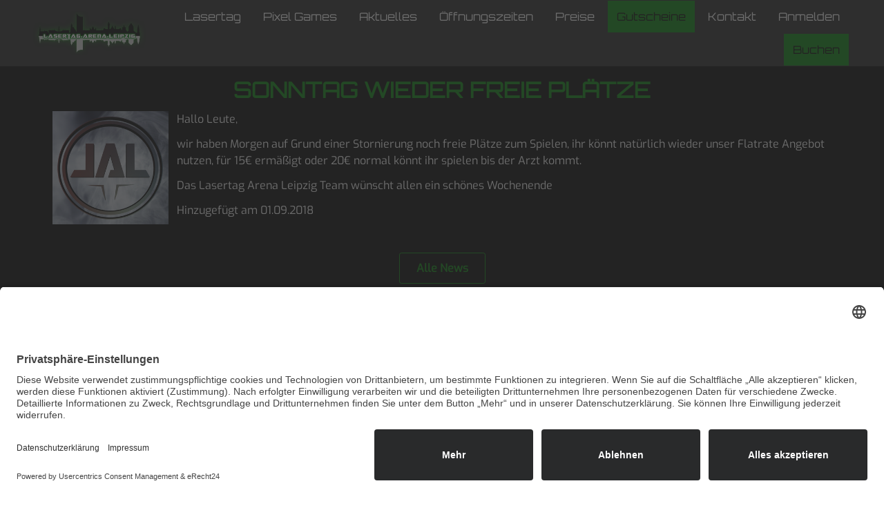

--- FILE ---
content_type: text/html; charset=utf-8
request_url: https://www.lasertag-arena-leipzig.de/aktuelles/detail/2018-9-sonntag-wieder-freie-platze/
body_size: 2364
content:








<!doctype html>
<html lang="de">

    <head>  
        <meta charset="utf-8">
        <title>Sonntag wieder freie Plätze | Lasertag Arena Leipzig</title>
        <meta name="description" content="01.09.2018 19:34: Sonntag wieder freie Plätze">
        <meta name="viewport" content="width=device-width, initial-scale=1.0">

        <style>
            @font-face {
                font-family: "Orbitron";
                font-display: swap;
                src: url("https://www.lasertag-arena-leipzig.de/static/default/font/Orbitron/Orbitron-VariableFont_wght.woff2") format('woff2');
            }
            @font-face {
                font-family: "Exo";
                font-display: swap;
                src: url("https://www.lasertag-arena-leipzig.de/static/default/font/Exo/Exo-VariableFont_wght.woff2") format('woff2');
            }
        </style>

        <link href="https://www.lasertag-arena-leipzig.de/static/default/css/screen.css" rel="stylesheet">
                
        
        

        <link rel="preconnect" href="//app.eu.usercentrics.eu">
        <link rel="preconnect" href="//api.eu.usercentrics.eu">
        <link rel="preconnect" href="//sdp.eu.usercentrics.eu">
        <link rel="preload" href="//app.eu.usercentrics.eu/browser-ui/latest/loader.js" as="script">
        <link rel="preload" href="https://sdp.eu.usercentrics.eu/latest/uc-block.bundle.js" as="script">

        <script id="usercentrics-cmp" async data-eu-mode="true" data-settings-id="lo3-zv-mk" src="https://app.eu.usercentrics.eu/browser-ui/latest/loader.js"></script>
        <script type="application/javascript" src="https://sdp.eu.usercentrics.eu/latest/uc-block.bundle.js"></script>

        
        

        



    </head>

    <body class="">
        <header class="">
            

<div id="main-menu">
    <div class="main-menu-wrapper -horizontal">
        <div class="sliding-panel">
            <div class="button-symbol sliding-panel-button">
                <i class="fa-solid fa-bars"></i>
            </div>

            


<div id="shopping-cart-menu">
    



    <a href="/buchung/hinzufuegen/">
        <div class="shopping-cart-button button-symbol">
            <i class="fa-regular fa-calendar-plus"></i>
        </div>
    </a>


    




</div>


            <div class="main-menu-panel-wrapper">
                <div class="header-logo">
                    <a href="/">
                        <img src="https://www.lasertag-arena-leipzig.de/static/default/img/logo/logo-transparent-top.png" alt="Lasertag Arena Leipzig">
                    </a>
                </div>
                
                <nav class="sliding-panel-content">
                    <ul>
                        <li><a href="/#section-lasertag">Lasertag</a></li>
                        <li><a href="/pixel-games/">Pixel Games</a></li>
                        <li><a href="/#section-news">Aktuelles</a></li>
                        <li><a href="/#section-times">Öffnungszeiten</a></li>
                        <li><a href="/#section-pricing">Preise</a></li>
                        <li><a href="/gutschein-angebot/liste/" class="-highlighted">Gutscheine</a></li>
                        <li><a href="/#section-map">Kontakt</a></li>
                        
                            <li><a href="/accounts/login/">Anmelden</a></li>
                        
                        <li><a href="/buchung/hinzufuegen/" class="-highlighted">Buchen</a></li>
                        















                    </ul>
                </nav>
            </div>

            <div class="sliding-panel-fade-screen"></div>
        </div>
    </div>
</div>

            <div id="admin-menu">
                



                



            </div>
        </header>

        


        

    <section id="section-news-detail">
        <div class="container">
            
                <h2>Sonntag wieder freie Plätze</h2>
            

            <div class="image-text -small-image">
                <div class="image-text-image">
                    
                        <img src="https://www.lasertag-arena-leipzig.de/media/CACHE/images/news/e02e46a22b85436d9d7da0362b3a983e/f29ba2cce281b19e961b683dddc864ff.png" alt="Sonntag wieder freie Plätze">
                    
                </div>

                <div class="image-text-description">
                    <p>Hallo Leute, </p>
<p>wir haben Morgen auf Grund einer Stornierung noch freie Plätze zum Spielen, ihr könnt natürlich wieder unser Flatrate Angebot nutzen, für 15€ ermäßigt oder 20€ normal könnt ihr spielen bis der Arzt kommt.</p>
<p>Das Lasertag Arena Leipzig Team wünscht allen ein schönes Wochenende</p>

                    <p>
                        Hinzugefügt am 01.09.2018
                    </p>
                </div>
            </div>

            <ul class="button-menu">
                <li><a href="/aktuelles/liste/"><button class="-secondary">Alle News</button></a></li>
            </ul>
        </div>
    </section>



        <footer class="footer">
            

<div class="container">
    <div class="footer-logo">
        <img src="https://www.lasertag-arena-leipzig.de/static/default/img/logo/logo-transparent.png" alt="Lasertag Arena Leipzig">
        <p>
            Keine Altersbeschränkung, bei uns darf jeder ab 1,10 Meter spielen!
        </p>
        <br>
        <img src="https://www.lasertag-arena-leipzig.de/static/default/img/logo/ssl.png" alt="Gesicherte Verbindung">
    </div>
    <div class="footer-payments">
        <p>Online bezahlen mit</p>
        <img src="https://www.lasertag-arena-leipzig.de/static/order/img/payments/all_de.png" alt="Kreditkarten, Google Pay, Apple Pay, Amazon Pay, Klarna">
    </div>
    <div class="footer-links">
        <ul>
            <li><h3>Content</h3></li>
            <li><a href="/#section-intro">Home</a></li>
            <li><a href="/#section-lasertag">Lasertag</a></li>
            <li><a href="/pixel-games/">Pixel Games</a></li>
            <li><a href="/#section-news">Aktuelles</a></li>
            <li><a href="/#section-times">Öffnungszeiten</a></li>
            <li><a href="/#section-pricing">Preise</a></li>
            <li><a href="/gutschein-angebot/liste/">Gutscheine</a></li>
            <li><a href="/#section-map">Kontakt</a></li>
            
                <li><a href="/accounts/login/">Anmelden</a></li>
            
            <li><a href="/buchung/hinzufuegen/">Reservieren</a></li>
        </ul>
        <ul>
            <li><h3>Lasertag</h3></li>
            <li><a href="/spiel/#section-game">Das Spiel</a></li>
            <li><a href="/spiel/#section-member-card">Member Card</a></li>
            <li><a href="/spiel/#section-targets">Targets</a></li>
            <li><a href="/spiel/#section-levels">Levelsystem</a></li>
            <li><a href="/spielmodus/liste/">Spielmodi</a></li>
            <li><a href="/achievement/liste/">Achievements</a></li>
            <li><a href="/einladung/anfrage/">Einladung</a></li>
            <li><a href="/regeln/">Regeln</a></li>
            <li><a href="/events/">Events</a></li>
            <li><a href="/faq/liste/">Häufig gestellte Fragen</a></li>
            <li><a href="/bewertung/liste/">Das sagen unsere Gäste über uns</a></li>
            <li><a href="/stellenangebot/liste/">Stellenangebote</a></li>
        </ul>
        <ul>
            <li><h3>Follow Us</h3></li>
            <li><a href="https://www.facebook.com/LasertagArenaLeipzig" target="_blank">Facebook</a></li>
        </ul>
        <ul>
            <li><h3>Legal</h3></li>
            <li><a href="/agb/">AGB's</a></li>
            <li><a href="/impressum/">Impressum</a></li>
            <li><a href="/datenschutz/">Datenschutz</a></li>
            <li><a href="/hausordnung/">Hausordnung</a></li>
            <li><a href="javascript:UC_UI.showSecondLayer();">Cookie-Einstellungen</a></li>
        </ul>
    </div>
</div>

            

<div class="powered-by">
    Powered by
    <br>
    <a href="https://www.solidobooking.com" target="_blank">
        <img src="https://www.solidobooking.com/static/default/img/logo/logo-transparent-top.png" alt="solidoBOOKING">
    </a>
    <br>
    <a href="https://www.solidobooking.com" target="_blank">
        Das Buchungssystem und der Gutscheinshop für die Freizeitbranche
    </a>
</div>

        </footer>

        <script async src="https://js.stripe.com/v3/"></script>

        <script src="https://www.lasertag-arena-leipzig.de/static/default/js/app-menu.js"></script>
        
            <script src="https://www.lasertag-arena-leipzig.de/static/default/js/app-helpers.de.js"></script>
        

        
        

        



    </body>
</html>


--- FILE ---
content_type: application/javascript
request_url: https://www.lasertag-arena-leipzig.de/static/default/js/app-helpers.de.js
body_size: 31949
content:
/*! For license information please see app-helpers.js.LICENSE.txt */
!function(){var e={73:function(e,t){!function(e){"use strict";var t="undefined"!=typeof window&&void 0!==window.flatpickr?window.flatpickr:{l10ns:{}},n={weekdays:{shorthand:["So","Mo","Di","Mi","Do","Fr","Sa"],longhand:["Sonntag","Montag","Dienstag","Mittwoch","Donnerstag","Freitag","Samstag"]},months:{shorthand:["Jan","Feb","Mär","Apr","Mai","Jun","Jul","Aug","Sep","Okt","Nov","Dez"],longhand:["Januar","Februar","März","April","Mai","Juni","Juli","August","September","Oktober","November","Dezember"]},firstDayOfWeek:1,weekAbbreviation:"KW",rangeSeparator:" bis ",scrollTitle:"Zum Ändern scrollen",toggleTitle:"Zum Umschalten klicken",time_24hr:!0};t.l10ns.de=n;var a=t.l10ns;e.German=n,e.default=a,Object.defineProperty(e,"__esModule",{value:!0})}(t)},394:function(){"use strict";"function"!=typeof Object.assign&&(Object.assign=function(e){for(var t=[],n=1;n<arguments.length;n++)t[n-1]=arguments[n];if(!e)throw TypeError("Cannot convert undefined or null to object");for(var a=function(t){t&&Object.keys(t).forEach(function(n){return e[n]=t[n]})},o=0,i=t;o<i.length;o++)a(i[o]);return e})}},t={};function n(a){var o=t[a];if(void 0!==o)return o.exports;var i=t[a]={exports:{}};return e[a].call(i.exports,i,i.exports,n),i.exports}!function(){"use strict";var e=["onChange","onClose","onDayCreate","onDestroy","onKeyDown","onMonthChange","onOpen","onParseConfig","onReady","onValueUpdate","onYearChange","onPreCalendarPosition"],t={_disable:[],allowInput:!1,allowInvalidPreload:!1,altFormat:"F j, Y",altInput:!1,altInputClass:"form-control input",animate:"object"==typeof window&&-1===window.navigator.userAgent.indexOf("MSIE"),ariaDateFormat:"F j, Y",autoFillDefaultTime:!0,clickOpens:!0,closeOnSelect:!0,conjunction:", ",dateFormat:"Y-m-d",defaultHour:12,defaultMinute:0,defaultSeconds:0,disable:[],disableMobile:!1,enableSeconds:!1,enableTime:!1,errorHandler:function(e){return"undefined"!=typeof console&&console.warn(e)},getWeek:function(e){var t=new Date(e.getTime());t.setHours(0,0,0,0),t.setDate(t.getDate()+3-(t.getDay()+6)%7);var n=new Date(t.getFullYear(),0,4);return 1+Math.round(((t.getTime()-n.getTime())/864e5-3+(n.getDay()+6)%7)/7)},hourIncrement:1,ignoredFocusElements:[],inline:!1,locale:"default",minuteIncrement:5,mode:"single",monthSelectorType:"dropdown",nextArrow:"<svg version='1.1' xmlns='http://www.w3.org/2000/svg' xmlns:xlink='http://www.w3.org/1999/xlink' viewBox='0 0 17 17'><g></g><path d='M13.207 8.472l-7.854 7.854-0.707-0.707 7.146-7.146-7.146-7.148 0.707-0.707 7.854 7.854z' /></svg>",noCalendar:!1,now:new Date,onChange:[],onClose:[],onDayCreate:[],onDestroy:[],onKeyDown:[],onMonthChange:[],onOpen:[],onParseConfig:[],onReady:[],onValueUpdate:[],onYearChange:[],onPreCalendarPosition:[],plugins:[],position:"auto",positionElement:void 0,prevArrow:"<svg version='1.1' xmlns='http://www.w3.org/2000/svg' xmlns:xlink='http://www.w3.org/1999/xlink' viewBox='0 0 17 17'><g></g><path d='M5.207 8.471l7.146 7.147-0.707 0.707-7.853-7.854 7.854-7.853 0.707 0.707-7.147 7.146z' /></svg>",shorthandCurrentMonth:!1,showMonths:1,static:!1,time_24hr:!1,weekNumbers:!1,wrap:!1},a={weekdays:{shorthand:["Sun","Mon","Tue","Wed","Thu","Fri","Sat"],longhand:["Sunday","Monday","Tuesday","Wednesday","Thursday","Friday","Saturday"]},months:{shorthand:["Jan","Feb","Mar","Apr","May","Jun","Jul","Aug","Sep","Oct","Nov","Dec"],longhand:["January","February","March","April","May","June","July","August","September","October","November","December"]},daysInMonth:[31,28,31,30,31,30,31,31,30,31,30,31],firstDayOfWeek:0,ordinal:function(e){var t=e%100;if(t>3&&t<21)return"th";switch(t%10){case 1:return"st";case 2:return"nd";case 3:return"rd";default:return"th"}},rangeSeparator:" to ",weekAbbreviation:"Wk",scrollTitle:"Scroll to increment",toggleTitle:"Click to toggle",amPM:["AM","PM"],yearAriaLabel:"Year",monthAriaLabel:"Month",hourAriaLabel:"Hour",minuteAriaLabel:"Minute",time_24hr:!1},o=a,i=function(e,t){return void 0===t&&(t=2),("000"+e).slice(-1*t)},r=function(e){return!0===e?1:0};function l(e,t){var n;return function(){var a=this,o=arguments;clearTimeout(n),n=setTimeout(function(){return e.apply(a,o)},t)}}var s=function(e){return e instanceof Array?e:[e]};function c(e,t,n){if(!0===n)return e.classList.add(t);e.classList.remove(t)}function u(e,t,n){var a=window.document.createElement(e);return t=t||"",n=n||"",a.className=t,void 0!==n&&(a.textContent=n),a}function d(e){for(;e.firstChild;)e.removeChild(e.firstChild)}function f(e,t){return t(e)?e:e.parentNode?f(e.parentNode,t):void 0}function m(e,t){var n=u("div","numInputWrapper"),a=u("input","numInput "+e),o=u("span","arrowUp"),i=u("span","arrowDown");if(-1===navigator.userAgent.indexOf("MSIE 9.0")?a.type="number":(a.type="text",a.pattern="\\d*"),void 0!==t)for(var r in t)a.setAttribute(r,t[r]);return n.appendChild(a),n.appendChild(o),n.appendChild(i),n}function h(e){try{return"function"==typeof e.composedPath?e.composedPath()[0]:e.target}catch(t){return e.target}}var p=function(){},g=function(e,t,n){return n.months[t?"shorthand":"longhand"][e]},v={D:p,F:function(e,t,n){e.setMonth(n.months.longhand.indexOf(t))},G:function(e,t){e.setHours((e.getHours()>=12?12:0)+parseFloat(t))},H:function(e,t){e.setHours(parseFloat(t))},J:function(e,t){e.setDate(parseFloat(t))},K:function(e,t,n){e.setHours(e.getHours()%12+12*r(new RegExp(n.amPM[1],"i").test(t)))},M:function(e,t,n){e.setMonth(n.months.shorthand.indexOf(t))},S:function(e,t){e.setSeconds(parseFloat(t))},U:function(e,t){return new Date(1e3*parseFloat(t))},W:function(e,t,n){var a=parseInt(t),o=new Date(e.getFullYear(),0,2+7*(a-1),0,0,0,0);return o.setDate(o.getDate()-o.getDay()+n.firstDayOfWeek),o},Y:function(e,t){e.setFullYear(parseFloat(t))},Z:function(e,t){return new Date(t)},d:function(e,t){e.setDate(parseFloat(t))},h:function(e,t){e.setHours((e.getHours()>=12?12:0)+parseFloat(t))},i:function(e,t){e.setMinutes(parseFloat(t))},j:function(e,t){e.setDate(parseFloat(t))},l:p,m:function(e,t){e.setMonth(parseFloat(t)-1)},n:function(e,t){e.setMonth(parseFloat(t)-1)},s:function(e,t){e.setSeconds(parseFloat(t))},u:function(e,t){return new Date(parseFloat(t))},w:p,y:function(e,t){e.setFullYear(2e3+parseFloat(t))}},y={D:"",F:"",G:"(\\d\\d|\\d)",H:"(\\d\\d|\\d)",J:"(\\d\\d|\\d)\\w+",K:"",M:"",S:"(\\d\\d|\\d)",U:"(.+)",W:"(\\d\\d|\\d)",Y:"(\\d{4})",Z:"(.+)",d:"(\\d\\d|\\d)",h:"(\\d\\d|\\d)",i:"(\\d\\d|\\d)",j:"(\\d\\d|\\d)",l:"",m:"(\\d\\d|\\d)",n:"(\\d\\d|\\d)",s:"(\\d\\d|\\d)",u:"(.+)",w:"(\\d\\d|\\d)",y:"(\\d{2})"},b={Z:function(e){return e.toISOString()},D:function(e,t,n){return t.weekdays.shorthand[b.w(e,t,n)]},F:function(e,t,n){return g(b.n(e,t,n)-1,!1,t)},G:function(e,t,n){return i(b.h(e,t,n))},H:function(e){return i(e.getHours())},J:function(e,t){return void 0!==t.ordinal?e.getDate()+t.ordinal(e.getDate()):e.getDate()},K:function(e,t){return t.amPM[r(e.getHours()>11)]},M:function(e,t){return g(e.getMonth(),!0,t)},S:function(e){return i(e.getSeconds())},U:function(e){return e.getTime()/1e3},W:function(e,t,n){return n.getWeek(e)},Y:function(e){return i(e.getFullYear(),4)},d:function(e){return i(e.getDate())},h:function(e){return e.getHours()%12?e.getHours()%12:12},i:function(e){return i(e.getMinutes())},j:function(e){return e.getDate()},l:function(e,t){return t.weekdays.longhand[e.getDay()]},m:function(e){return i(e.getMonth()+1)},n:function(e){return e.getMonth()+1},s:function(e){return e.getSeconds()},u:function(e){return e.getTime()},w:function(e){return e.getDay()},y:function(e){return String(e.getFullYear()).substring(2)}},w=function(e){var n=e.config,o=void 0===n?t:n,i=e.l10n,r=void 0===i?a:i,l=e.isMobile,s=void 0!==l&&l;return function(e,t,n){var a=n||r;return void 0===o.formatDate||s?t.split("").map(function(t,n,i){return b[t]&&"\\"!==i[n-1]?b[t](e,a,o):"\\"!==t?t:""}).join(""):o.formatDate(e,t,a)}},M=function(e){var n=e.config,o=void 0===n?t:n,i=e.l10n,r=void 0===i?a:i;return function(e,n,a,i){if(0===e||e){var l,s=i||r,c=e;if(e instanceof Date)l=new Date(e.getTime());else if("string"!=typeof e&&void 0!==e.toFixed)l=new Date(e);else if("string"==typeof e){var u=n||(o||t).dateFormat,d=String(e).trim();if("today"===d)l=new Date,a=!0;else if(o&&o.parseDate)l=o.parseDate(e,u);else if(/Z$/.test(d)||/GMT$/.test(d))l=new Date(e);else{for(var f=void 0,m=[],h=0,p=0,g="";h<u.length;h++){var b=u[h],w="\\"===b,M="\\"===u[h-1]||w;if(y[b]&&!M){g+=y[b];var D=new RegExp(g).exec(e);D&&(f=!0)&&m["Y"!==b?"push":"unshift"]({fn:v[b],val:D[++p]})}else w||(g+=".")}l=o&&o.noCalendar?new Date((new Date).setHours(0,0,0,0)):new Date((new Date).getFullYear(),0,1,0,0,0,0),m.forEach(function(e){var t=e.fn,n=e.val;return l=t(l,n,s)||l}),l=f?l:void 0}}if(l instanceof Date&&!isNaN(l.getTime()))return!0===a&&l.setHours(0,0,0,0),l;o.errorHandler(new Error("Invalid date provided: "+c))}}};function D(e,t,n){return void 0===n&&(n=!0),!1!==n?new Date(e.getTime()).setHours(0,0,0,0)-new Date(t.getTime()).setHours(0,0,0,0):e.getTime()-t.getTime()}var C=function(e,t,n){return 3600*e+60*t+n};function x(e){var t=e.defaultHour,n=e.defaultMinute,a=e.defaultSeconds;if(void 0!==e.minDate){var o=e.minDate.getHours(),i=e.minDate.getMinutes(),r=e.minDate.getSeconds();t<o&&(t=o),t===o&&n<i&&(n=i),t===o&&n===i&&a<r&&(a=e.minDate.getSeconds())}if(void 0!==e.maxDate){var l=e.maxDate.getHours(),s=e.maxDate.getMinutes();(t=Math.min(t,l))===l&&(n=Math.min(s,n)),t===l&&n===s&&(a=e.maxDate.getSeconds())}return{hours:t,minutes:n,seconds:a}}n(394);var E=function(){return E=Object.assign||function(e){for(var t,n=1,a=arguments.length;n<a;n++)for(var o in t=arguments[n])Object.prototype.hasOwnProperty.call(t,o)&&(e[o]=t[o]);return e},E.apply(this,arguments)},S=function(){for(var e=0,t=0,n=arguments.length;t<n;t++)e+=arguments[t].length;var a=Array(e),o=0;for(t=0;t<n;t++)for(var i=arguments[t],r=0,l=i.length;r<l;r++,o++)a[o]=i[r];return a};function A(n,a){var p={config:E(E({},t),k.defaultConfig),l10n:o};function v(){var e;return(null===(e=p.calendarContainer)||void 0===e?void 0:e.getRootNode()).activeElement||document.activeElement}function b(e){return e.bind(p)}function A(){var e=p.config;!1===e.weekNumbers&&1===e.showMonths||!0!==e.noCalendar&&window.requestAnimationFrame(function(){if(void 0!==p.calendarContainer&&(p.calendarContainer.style.visibility="hidden",p.calendarContainer.style.display="block"),void 0!==p.daysContainer){var t=(p.days.offsetWidth+1)*e.showMonths;p.daysContainer.style.width=t+"px",p.calendarContainer.style.width=t+(void 0!==p.weekWrapper?p.weekWrapper.offsetWidth:0)+"px",p.calendarContainer.style.removeProperty("visibility"),p.calendarContainer.style.removeProperty("display")}})}function T(e){if(0===p.selectedDates.length){var t=void 0===p.config.minDate||D(new Date,p.config.minDate)>=0?new Date:new Date(p.config.minDate.getTime()),n=x(p.config);t.setHours(n.hours,n.minutes,n.seconds,t.getMilliseconds()),p.selectedDates=[t],p.latestSelectedDateObj=t}void 0!==e&&"blur"!==e.type&&function(e){e.preventDefault();var t="keydown"===e.type,n=h(e),a=n;void 0!==p.amPM&&n===p.amPM&&(p.amPM.textContent=p.l10n.amPM[r(p.amPM.textContent===p.l10n.amPM[0])]);var o=parseFloat(a.getAttribute("min")),l=parseFloat(a.getAttribute("max")),s=parseFloat(a.getAttribute("step")),c=parseInt(a.value,10),u=c+s*(e.delta||(t?38===e.which?1:-1:0));if(void 0!==a.value&&2===a.value.length){var d=a===p.hourElement,f=a===p.minuteElement;u<o?(u=l+u+r(!d)+(r(d)&&r(!p.amPM)),f&&Y(void 0,-1,p.hourElement)):u>l&&(u=a===p.hourElement?u-l-r(!p.amPM):o,f&&Y(void 0,1,p.hourElement)),p.amPM&&d&&(1===s?u+c===23:Math.abs(u-c)>s)&&(p.amPM.textContent=p.l10n.amPM[r(p.amPM.textContent===p.l10n.amPM[0])]),a.value=i(u)}}(e);var a=p._input.value;I(),De(),p._input.value!==a&&p._debouncedChange()}function I(){if(void 0!==p.hourElement&&void 0!==p.minuteElement){var e,t,n=(parseInt(p.hourElement.value.slice(-2),10)||0)%24,a=(parseInt(p.minuteElement.value,10)||0)%60,o=void 0!==p.secondElement?(parseInt(p.secondElement.value,10)||0)%60:0;void 0!==p.amPM&&(e=n,t=p.amPM.textContent,n=e%12+12*r(t===p.l10n.amPM[1]));var i=void 0!==p.config.minTime||p.config.minDate&&p.minDateHasTime&&p.latestSelectedDateObj&&0===D(p.latestSelectedDateObj,p.config.minDate,!0),l=void 0!==p.config.maxTime||p.config.maxDate&&p.maxDateHasTime&&p.latestSelectedDateObj&&0===D(p.latestSelectedDateObj,p.config.maxDate,!0);if(void 0!==p.config.maxTime&&void 0!==p.config.minTime&&p.config.minTime>p.config.maxTime){var s=C(p.config.minTime.getHours(),p.config.minTime.getMinutes(),p.config.minTime.getSeconds()),c=C(p.config.maxTime.getHours(),p.config.maxTime.getMinutes(),p.config.maxTime.getSeconds()),u=C(n,a,o);if(u>c&&u<s){var d=function(e){var t=Math.floor(e/3600),n=(e-3600*t)/60;return[t,n,e-3600*t-60*n]}(s);n=d[0],a=d[1],o=d[2]}}else{if(l){var f=void 0!==p.config.maxTime?p.config.maxTime:p.config.maxDate;(n=Math.min(n,f.getHours()))===f.getHours()&&(a=Math.min(a,f.getMinutes())),a===f.getMinutes()&&(o=Math.min(o,f.getSeconds()))}if(i){var m=void 0!==p.config.minTime?p.config.minTime:p.config.minDate;(n=Math.max(n,m.getHours()))===m.getHours()&&a<m.getMinutes()&&(a=m.getMinutes()),a===m.getMinutes()&&(o=Math.max(o,m.getSeconds()))}}O(n,a,o)}}function L(e){var t=e||p.latestSelectedDateObj;t&&t instanceof Date&&O(t.getHours(),t.getMinutes(),t.getSeconds())}function O(e,t,n){void 0!==p.latestSelectedDateObj&&p.latestSelectedDateObj.setHours(e%24,t,n||0,0),p.hourElement&&p.minuteElement&&!p.isMobile&&(p.hourElement.value=i(p.config.time_24hr?e:(12+e)%12+12*r(e%12==0)),p.minuteElement.value=i(t),void 0!==p.amPM&&(p.amPM.textContent=p.l10n.amPM[r(e>=12)]),void 0!==p.secondElement&&(p.secondElement.value=i(n)))}function N(e){var t=h(e),n=parseInt(t.value)+(e.delta||0);(n/1e3>1||"Enter"===e.key&&!/[^\d]/.test(n.toString()))&&Z(n)}function P(e,t,n,a){return t instanceof Array?t.forEach(function(t){return P(e,t,n,a)}):e instanceof Array?e.forEach(function(e){return P(e,t,n,a)}):(e.addEventListener(t,n,a),void p._handlers.push({remove:function(){return e.removeEventListener(t,n,a)}}))}function F(){ve("onChange")}function _(e,t){var n=void 0!==e?p.parseDate(e):p.latestSelectedDateObj||(p.config.minDate&&p.config.minDate>p.now?p.config.minDate:p.config.maxDate&&p.config.maxDate<p.now?p.config.maxDate:p.now),a=p.currentYear,o=p.currentMonth;try{void 0!==n&&(p.currentYear=n.getFullYear(),p.currentMonth=n.getMonth())}catch(e){e.message="Invalid date supplied: "+n,p.config.errorHandler(e)}t&&p.currentYear!==a&&(ve("onYearChange"),U()),!t||p.currentYear===a&&p.currentMonth===o||ve("onMonthChange"),p.redraw()}function H(e){var t=h(e);~t.className.indexOf("arrow")&&Y(e,t.classList.contains("arrowUp")?1:-1)}function Y(e,t,n){var a=e&&h(e),o=n||a&&a.parentNode&&a.parentNode.firstChild,i=ye("increment");i.delta=t,o&&o.dispatchEvent(i)}function j(e,t,n,a){var o=ee(t,!0),i=u("span",e,t.getDate().toString());return i.dateObj=t,i.$i=a,i.setAttribute("aria-label",p.formatDate(t,p.config.ariaDateFormat)),-1===e.indexOf("hidden")&&0===D(t,p.now)&&(p.todayDateElem=i,i.classList.add("today"),i.setAttribute("aria-current","date")),o?(i.tabIndex=-1,be(t)&&(i.classList.add("selected"),p.selectedDateElem=i,"range"===p.config.mode&&(c(i,"startRange",p.selectedDates[0]&&0===D(t,p.selectedDates[0],!0)),c(i,"endRange",p.selectedDates[1]&&0===D(t,p.selectedDates[1],!0)),"nextMonthDay"===e&&i.classList.add("inRange")))):i.classList.add("flatpickr-disabled"),"range"===p.config.mode&&function(e){return!("range"!==p.config.mode||p.selectedDates.length<2)&&D(e,p.selectedDates[0])>=0&&D(e,p.selectedDates[1])<=0}(t)&&!be(t)&&i.classList.add("inRange"),p.weekNumbers&&1===p.config.showMonths&&"prevMonthDay"!==e&&a%7==6&&p.weekNumbers.insertAdjacentHTML("beforeend","<span class='flatpickr-day'>"+p.config.getWeek(t)+"</span>"),ve("onDayCreate",i),i}function B(e){e.focus(),"range"===p.config.mode&&oe(e)}function q(e){for(var t=e>0?0:p.config.showMonths-1,n=e>0?p.config.showMonths:-1,a=t;a!=n;a+=e)for(var o=p.daysContainer.children[a],i=e>0?0:o.children.length-1,r=e>0?o.children.length:-1,l=i;l!=r;l+=e){var s=o.children[l];if(-1===s.className.indexOf("hidden")&&ee(s.dateObj))return s}}function W(e,t){var n=v(),a=te(n||document.body),o=void 0!==e?e:a?n:void 0!==p.selectedDateElem&&te(p.selectedDateElem)?p.selectedDateElem:void 0!==p.todayDateElem&&te(p.todayDateElem)?p.todayDateElem:q(t>0?1:-1);void 0===o?p._input.focus():a?function(e,t){for(var n=-1===e.className.indexOf("Month")?e.dateObj.getMonth():p.currentMonth,a=t>0?p.config.showMonths:-1,o=t>0?1:-1,i=n-p.currentMonth;i!=a;i+=o)for(var r=p.daysContainer.children[i],l=n-p.currentMonth===i?e.$i+t:t<0?r.children.length-1:0,s=r.children.length,c=l;c>=0&&c<s&&c!=(t>0?s:-1);c+=o){var u=r.children[c];if(-1===u.className.indexOf("hidden")&&ee(u.dateObj)&&Math.abs(e.$i-c)>=Math.abs(t))return B(u)}p.changeMonth(o),W(q(o),0)}(o,t):B(o)}function R(e,t){for(var n=(new Date(e,t,1).getDay()-p.l10n.firstDayOfWeek+7)%7,a=p.utils.getDaysInMonth((t-1+12)%12,e),o=p.utils.getDaysInMonth(t,e),i=window.document.createDocumentFragment(),r=p.config.showMonths>1,l=r?"prevMonthDay hidden":"prevMonthDay",s=r?"nextMonthDay hidden":"nextMonthDay",c=a+1-n,d=0;c<=a;c++,d++)i.appendChild(j("flatpickr-day "+l,new Date(e,t-1,c),0,d));for(c=1;c<=o;c++,d++)i.appendChild(j("flatpickr-day",new Date(e,t,c),0,d));for(var f=o+1;f<=42-n&&(1===p.config.showMonths||d%7!=0);f++,d++)i.appendChild(j("flatpickr-day "+s,new Date(e,t+1,f%o),0,d));var m=u("div","dayContainer");return m.appendChild(i),m}function z(){if(void 0!==p.daysContainer){d(p.daysContainer),p.weekNumbers&&d(p.weekNumbers);for(var e=document.createDocumentFragment(),t=0;t<p.config.showMonths;t++){var n=new Date(p.currentYear,p.currentMonth,1);n.setMonth(p.currentMonth+t),e.appendChild(R(n.getFullYear(),n.getMonth()))}p.daysContainer.appendChild(e),p.days=p.daysContainer.firstChild,"range"===p.config.mode&&1===p.selectedDates.length&&oe()}}function U(){if(!(p.config.showMonths>1||"dropdown"!==p.config.monthSelectorType)){var e=function(e){return!(void 0!==p.config.minDate&&p.currentYear===p.config.minDate.getFullYear()&&e<p.config.minDate.getMonth()||void 0!==p.config.maxDate&&p.currentYear===p.config.maxDate.getFullYear()&&e>p.config.maxDate.getMonth())};p.monthsDropdownContainer.tabIndex=-1,p.monthsDropdownContainer.innerHTML="";for(var t=0;t<12;t++)if(e(t)){var n=u("option","flatpickr-monthDropdown-month");n.value=new Date(p.currentYear,t).getMonth().toString(),n.textContent=g(t,p.config.shorthandCurrentMonth,p.l10n),n.tabIndex=-1,p.currentMonth===t&&(n.selected=!0),p.monthsDropdownContainer.appendChild(n)}}}function J(){var e,t=u("div","flatpickr-month"),n=window.document.createDocumentFragment();p.config.showMonths>1||"static"===p.config.monthSelectorType?e=u("span","cur-month"):(p.monthsDropdownContainer=u("select","flatpickr-monthDropdown-months"),p.monthsDropdownContainer.setAttribute("aria-label",p.l10n.monthAriaLabel),P(p.monthsDropdownContainer,"change",function(e){var t=h(e),n=parseInt(t.value,10);p.changeMonth(n-p.currentMonth),ve("onMonthChange")}),U(),e=p.monthsDropdownContainer);var a=m("cur-year",{tabindex:"-1"}),o=a.getElementsByTagName("input")[0];o.setAttribute("aria-label",p.l10n.yearAriaLabel),p.config.minDate&&o.setAttribute("min",p.config.minDate.getFullYear().toString()),p.config.maxDate&&(o.setAttribute("max",p.config.maxDate.getFullYear().toString()),o.disabled=!!p.config.minDate&&p.config.minDate.getFullYear()===p.config.maxDate.getFullYear());var i=u("div","flatpickr-current-month");return i.appendChild(e),i.appendChild(a),n.appendChild(i),t.appendChild(n),{container:t,yearElement:o,monthElement:e}}function K(){d(p.monthNav),p.monthNav.appendChild(p.prevMonthNav),p.config.showMonths&&(p.yearElements=[],p.monthElements=[]);for(var e=p.config.showMonths;e--;){var t=J();p.yearElements.push(t.yearElement),p.monthElements.push(t.monthElement),p.monthNav.appendChild(t.container)}p.monthNav.appendChild(p.nextMonthNav)}function $(){p.weekdayContainer?d(p.weekdayContainer):p.weekdayContainer=u("div","flatpickr-weekdays");for(var e=p.config.showMonths;e--;){var t=u("div","flatpickr-weekdaycontainer");p.weekdayContainer.appendChild(t)}return V(),p.weekdayContainer}function V(){if(p.weekdayContainer){var e=p.l10n.firstDayOfWeek,t=S(p.l10n.weekdays.shorthand);e>0&&e<t.length&&(t=S(t.splice(e,t.length),t.splice(0,e)));for(var n=p.config.showMonths;n--;)p.weekdayContainer.children[n].innerHTML="\n      <span class='flatpickr-weekday'>\n        "+t.join("</span><span class='flatpickr-weekday'>")+"\n      </span>\n      "}}function G(e,t){void 0===t&&(t=!0);var n=t?e:e-p.currentMonth;n<0&&!0===p._hidePrevMonthArrow||n>0&&!0===p._hideNextMonthArrow||(p.currentMonth+=n,(p.currentMonth<0||p.currentMonth>11)&&(p.currentYear+=p.currentMonth>11?1:-1,p.currentMonth=(p.currentMonth+12)%12,ve("onYearChange"),U()),z(),ve("onMonthChange"),we())}function X(e){return p.calendarContainer.contains(e)}function Q(e){if(p.isOpen&&!p.config.inline){var t=h(e),n=X(t),a=!(t===p.input||t===p.altInput||p.element.contains(t)||e.path&&e.path.indexOf&&(~e.path.indexOf(p.input)||~e.path.indexOf(p.altInput))||n||X(e.relatedTarget)),o=!p.config.ignoredFocusElements.some(function(e){return e.contains(t)});a&&o&&(p.config.allowInput&&p.setDate(p._input.value,!1,p.config.altInput?p.config.altFormat:p.config.dateFormat),void 0!==p.timeContainer&&void 0!==p.minuteElement&&void 0!==p.hourElement&&""!==p.input.value&&void 0!==p.input.value&&T(),p.close(),p.config&&"range"===p.config.mode&&1===p.selectedDates.length&&p.clear(!1))}}function Z(e){if(!(!e||p.config.minDate&&e<p.config.minDate.getFullYear()||p.config.maxDate&&e>p.config.maxDate.getFullYear())){var t=e,n=p.currentYear!==t;p.currentYear=t||p.currentYear,p.config.maxDate&&p.currentYear===p.config.maxDate.getFullYear()?p.currentMonth=Math.min(p.config.maxDate.getMonth(),p.currentMonth):p.config.minDate&&p.currentYear===p.config.minDate.getFullYear()&&(p.currentMonth=Math.max(p.config.minDate.getMonth(),p.currentMonth)),n&&(p.redraw(),ve("onYearChange"),U())}}function ee(e,t){var n;void 0===t&&(t=!0);var a=p.parseDate(e,void 0,t);if(p.config.minDate&&a&&D(a,p.config.minDate,void 0!==t?t:!p.minDateHasTime)<0||p.config.maxDate&&a&&D(a,p.config.maxDate,void 0!==t?t:!p.maxDateHasTime)>0)return!1;if(!p.config.enable&&0===p.config.disable.length)return!0;if(void 0===a)return!1;for(var o=!!p.config.enable,i=null!==(n=p.config.enable)&&void 0!==n?n:p.config.disable,r=0,l=void 0;r<i.length;r++){if("function"==typeof(l=i[r])&&l(a))return o;if(l instanceof Date&&void 0!==a&&l.getTime()===a.getTime())return o;if("string"==typeof l){var s=p.parseDate(l,void 0,!0);return s&&s.getTime()===a.getTime()?o:!o}if("object"==typeof l&&void 0!==a&&l.from&&l.to&&a.getTime()>=l.from.getTime()&&a.getTime()<=l.to.getTime())return o}return!o}function te(e){return void 0!==p.daysContainer&&-1===e.className.indexOf("hidden")&&-1===e.className.indexOf("flatpickr-disabled")&&p.daysContainer.contains(e)}function ne(e){var t=e.target===p._input,n=p._input.value.trimEnd()!==Me();!t||!n||e.relatedTarget&&X(e.relatedTarget)||p.setDate(p._input.value,!0,e.target===p.altInput?p.config.altFormat:p.config.dateFormat)}function ae(e){var t=h(e),a=p.config.wrap?n.contains(t):t===p._input,o=p.config.allowInput,i=p.isOpen&&(!o||!a),r=p.config.inline&&a&&!o;if(13===e.keyCode&&a){if(o)return p.setDate(p._input.value,!0,t===p.altInput?p.config.altFormat:p.config.dateFormat),p.close(),t.blur();p.open()}else if(X(t)||i||r){var l=!!p.timeContainer&&p.timeContainer.contains(t);switch(e.keyCode){case 13:l?(e.preventDefault(),T(),de()):fe(e);break;case 27:e.preventDefault(),de();break;case 8:case 46:a&&!p.config.allowInput&&(e.preventDefault(),p.clear());break;case 37:case 39:if(l||a)p.hourElement&&p.hourElement.focus();else{e.preventDefault();var s=v();if(void 0!==p.daysContainer&&(!1===o||s&&te(s))){var c=39===e.keyCode?1:-1;e.ctrlKey?(e.stopPropagation(),G(c),W(q(1),0)):W(void 0,c)}}break;case 38:case 40:e.preventDefault();var u=40===e.keyCode?1:-1;p.daysContainer&&void 0!==t.$i||t===p.input||t===p.altInput?e.ctrlKey?(e.stopPropagation(),Z(p.currentYear-u),W(q(1),0)):l||W(void 0,7*u):t===p.currentYearElement?Z(p.currentYear-u):p.config.enableTime&&(!l&&p.hourElement&&p.hourElement.focus(),T(e),p._debouncedChange());break;case 9:if(l){var d=[p.hourElement,p.minuteElement,p.secondElement,p.amPM].concat(p.pluginElements).filter(function(e){return e}),f=d.indexOf(t);if(-1!==f){var m=d[f+(e.shiftKey?-1:1)];e.preventDefault(),(m||p._input).focus()}}else!p.config.noCalendar&&p.daysContainer&&p.daysContainer.contains(t)&&e.shiftKey&&(e.preventDefault(),p._input.focus())}}if(void 0!==p.amPM&&t===p.amPM)switch(e.key){case p.l10n.amPM[0].charAt(0):case p.l10n.amPM[0].charAt(0).toLowerCase():p.amPM.textContent=p.l10n.amPM[0],I(),De();break;case p.l10n.amPM[1].charAt(0):case p.l10n.amPM[1].charAt(0).toLowerCase():p.amPM.textContent=p.l10n.amPM[1],I(),De()}(a||X(t))&&ve("onKeyDown",e)}function oe(e,t){if(void 0===t&&(t="flatpickr-day"),1===p.selectedDates.length&&(!e||e.classList.contains(t)&&!e.classList.contains("flatpickr-disabled"))){for(var n=e?e.dateObj.getTime():p.days.firstElementChild.dateObj.getTime(),a=p.parseDate(p.selectedDates[0],void 0,!0).getTime(),o=Math.min(n,p.selectedDates[0].getTime()),i=Math.max(n,p.selectedDates[0].getTime()),r=!1,l=0,s=0,c=o;c<i;c+=864e5)ee(new Date(c),!0)||(r=r||c>o&&c<i,c<a&&(!l||c>l)?l=c:c>a&&(!s||c<s)&&(s=c));Array.from(p.rContainer.querySelectorAll("*:nth-child(-n+"+p.config.showMonths+") > ."+t)).forEach(function(t){var o,i,c,u=t.dateObj.getTime(),d=l>0&&u<l||s>0&&u>s;if(d)return t.classList.add("notAllowed"),void["inRange","startRange","endRange"].forEach(function(e){t.classList.remove(e)});r&&!d||(["startRange","inRange","endRange","notAllowed"].forEach(function(e){t.classList.remove(e)}),void 0!==e&&(e.classList.add(n<=p.selectedDates[0].getTime()?"startRange":"endRange"),a<n&&u===a?t.classList.add("startRange"):a>n&&u===a&&t.classList.add("endRange"),u>=l&&(0===s||u<=s)&&(i=a,c=n,(o=u)>Math.min(i,c)&&o<Math.max(i,c))&&t.classList.add("inRange")))})}}function ie(){!p.isOpen||p.config.static||p.config.inline||ce()}function re(e){return function(t){var n=p.config["_"+e+"Date"]=p.parseDate(t,p.config.dateFormat),a=p.config["_"+("min"===e?"max":"min")+"Date"];void 0!==n&&(p["min"===e?"minDateHasTime":"maxDateHasTime"]=n.getHours()>0||n.getMinutes()>0||n.getSeconds()>0),p.selectedDates&&(p.selectedDates=p.selectedDates.filter(function(e){return ee(e)}),p.selectedDates.length||"min"!==e||L(n),De()),p.daysContainer&&(ue(),void 0!==n?p.currentYearElement[e]=n.getFullYear().toString():p.currentYearElement.removeAttribute(e),p.currentYearElement.disabled=!!a&&void 0!==n&&a.getFullYear()===n.getFullYear())}}function le(){return p.config.wrap?n.querySelector("[data-input]"):n}function se(){"object"!=typeof p.config.locale&&void 0===k.l10ns[p.config.locale]&&p.config.errorHandler(new Error("flatpickr: invalid locale "+p.config.locale)),p.l10n=E(E({},k.l10ns.default),"object"==typeof p.config.locale?p.config.locale:"default"!==p.config.locale?k.l10ns[p.config.locale]:void 0),y.D="("+p.l10n.weekdays.shorthand.join("|")+")",y.l="("+p.l10n.weekdays.longhand.join("|")+")",y.M="("+p.l10n.months.shorthand.join("|")+")",y.F="("+p.l10n.months.longhand.join("|")+")",y.K="("+p.l10n.amPM[0]+"|"+p.l10n.amPM[1]+"|"+p.l10n.amPM[0].toLowerCase()+"|"+p.l10n.amPM[1].toLowerCase()+")",void 0===E(E({},a),JSON.parse(JSON.stringify(n.dataset||{}))).time_24hr&&void 0===k.defaultConfig.time_24hr&&(p.config.time_24hr=p.l10n.time_24hr),p.formatDate=w(p),p.parseDate=M({config:p.config,l10n:p.l10n})}function ce(e){if("function"!=typeof p.config.position){if(void 0!==p.calendarContainer){ve("onPreCalendarPosition");var t=e||p._positionElement,n=Array.prototype.reduce.call(p.calendarContainer.children,function(e,t){return e+t.offsetHeight},0),a=p.calendarContainer.offsetWidth,o=p.config.position.split(" "),i=o[0],r=o.length>1?o[1]:null,l=t.getBoundingClientRect(),s=window.innerHeight-l.bottom,u="above"===i||"below"!==i&&s<n&&l.top>n,d=window.pageYOffset+l.top+(u?-n-2:t.offsetHeight+2);if(c(p.calendarContainer,"arrowTop",!u),c(p.calendarContainer,"arrowBottom",u),!p.config.inline){var f=window.pageXOffset+l.left,m=!1,h=!1;"center"===r?(f-=(a-l.width)/2,m=!0):"right"===r&&(f-=a-l.width,h=!0),c(p.calendarContainer,"arrowLeft",!m&&!h),c(p.calendarContainer,"arrowCenter",m),c(p.calendarContainer,"arrowRight",h);var g=window.document.body.offsetWidth-(window.pageXOffset+l.right),v=f+a>window.document.body.offsetWidth,y=g+a>window.document.body.offsetWidth;if(c(p.calendarContainer,"rightMost",v),!p.config.static)if(p.calendarContainer.style.top=d+"px",v)if(y){var b=function(){for(var e=null,t=0;t<document.styleSheets.length;t++){var n=document.styleSheets[t];if(n.cssRules){try{n.cssRules}catch(e){continue}e=n;break}}return null!=e?e:(a=document.createElement("style"),document.head.appendChild(a),a.sheet);var a}();if(void 0===b)return;var w=window.document.body.offsetWidth,M=Math.max(0,w/2-a/2),D=b.cssRules.length,C="{left:"+l.left+"px;right:auto;}";c(p.calendarContainer,"rightMost",!1),c(p.calendarContainer,"centerMost",!0),b.insertRule(".flatpickr-calendar.centerMost:before,.flatpickr-calendar.centerMost:after"+C,D),p.calendarContainer.style.left=M+"px",p.calendarContainer.style.right="auto"}else p.calendarContainer.style.left="auto",p.calendarContainer.style.right=g+"px";else p.calendarContainer.style.left=f+"px",p.calendarContainer.style.right="auto"}}}else p.config.position(p,e)}function ue(){p.config.noCalendar||p.isMobile||(U(),we(),z())}function de(){p._input.focus(),-1!==window.navigator.userAgent.indexOf("MSIE")||void 0!==navigator.msMaxTouchPoints?setTimeout(p.close,0):p.close()}function fe(e){e.preventDefault(),e.stopPropagation();var t=f(h(e),function(e){return e.classList&&e.classList.contains("flatpickr-day")&&!e.classList.contains("flatpickr-disabled")&&!e.classList.contains("notAllowed")});if(void 0!==t){var n=t,a=p.latestSelectedDateObj=new Date(n.dateObj.getTime()),o=(a.getMonth()<p.currentMonth||a.getMonth()>p.currentMonth+p.config.showMonths-1)&&"range"!==p.config.mode;if(p.selectedDateElem=n,"single"===p.config.mode)p.selectedDates=[a];else if("multiple"===p.config.mode){var i=be(a);i?p.selectedDates.splice(parseInt(i),1):p.selectedDates.push(a)}else"range"===p.config.mode&&(2===p.selectedDates.length&&p.clear(!1,!1),p.latestSelectedDateObj=a,p.selectedDates.push(a),0!==D(a,p.selectedDates[0],!0)&&p.selectedDates.sort(function(e,t){return e.getTime()-t.getTime()}));if(I(),o){var r=p.currentYear!==a.getFullYear();p.currentYear=a.getFullYear(),p.currentMonth=a.getMonth(),r&&(ve("onYearChange"),U()),ve("onMonthChange")}if(we(),z(),De(),o||"range"===p.config.mode||1!==p.config.showMonths?void 0!==p.selectedDateElem&&void 0===p.hourElement&&p.selectedDateElem&&p.selectedDateElem.focus():B(n),void 0!==p.hourElement&&void 0!==p.hourElement&&p.hourElement.focus(),p.config.closeOnSelect){var l="single"===p.config.mode&&!p.config.enableTime,s="range"===p.config.mode&&2===p.selectedDates.length&&!p.config.enableTime;(l||s)&&de()}F()}}p.parseDate=M({config:p.config,l10n:p.l10n}),p._handlers=[],p.pluginElements=[],p.loadedPlugins=[],p._bind=P,p._setHoursFromDate=L,p._positionCalendar=ce,p.changeMonth=G,p.changeYear=Z,p.clear=function(e,t){if(void 0===e&&(e=!0),void 0===t&&(t=!0),p.input.value="",void 0!==p.altInput&&(p.altInput.value=""),void 0!==p.mobileInput&&(p.mobileInput.value=""),p.selectedDates=[],p.latestSelectedDateObj=void 0,!0===t&&(p.currentYear=p._initialDate.getFullYear(),p.currentMonth=p._initialDate.getMonth()),!0===p.config.enableTime){var n=x(p.config);O(n.hours,n.minutes,n.seconds)}p.redraw(),e&&ve("onChange")},p.close=function(){p.isOpen=!1,p.isMobile||(void 0!==p.calendarContainer&&p.calendarContainer.classList.remove("open"),void 0!==p._input&&p._input.classList.remove("active")),ve("onClose")},p.onMouseOver=oe,p._createElement=u,p.createDay=j,p.destroy=function(){void 0!==p.config&&ve("onDestroy");for(var e=p._handlers.length;e--;)p._handlers[e].remove();if(p._handlers=[],p.mobileInput)p.mobileInput.parentNode&&p.mobileInput.parentNode.removeChild(p.mobileInput),p.mobileInput=void 0;else if(p.calendarContainer&&p.calendarContainer.parentNode)if(p.config.static&&p.calendarContainer.parentNode){var t=p.calendarContainer.parentNode;if(t.lastChild&&t.removeChild(t.lastChild),t.parentNode){for(;t.firstChild;)t.parentNode.insertBefore(t.firstChild,t);t.parentNode.removeChild(t)}}else p.calendarContainer.parentNode.removeChild(p.calendarContainer);p.altInput&&(p.input.type="text",p.altInput.parentNode&&p.altInput.parentNode.removeChild(p.altInput),delete p.altInput),p.input&&(p.input.type=p.input._type,p.input.classList.remove("flatpickr-input"),p.input.removeAttribute("readonly")),["_showTimeInput","latestSelectedDateObj","_hideNextMonthArrow","_hidePrevMonthArrow","__hideNextMonthArrow","__hidePrevMonthArrow","isMobile","isOpen","selectedDateElem","minDateHasTime","maxDateHasTime","days","daysContainer","_input","_positionElement","innerContainer","rContainer","monthNav","todayDateElem","calendarContainer","weekdayContainer","prevMonthNav","nextMonthNav","monthsDropdownContainer","currentMonthElement","currentYearElement","navigationCurrentMonth","selectedDateElem","config"].forEach(function(e){try{delete p[e]}catch(e){}})},p.isEnabled=ee,p.jumpToDate=_,p.updateValue=De,p.open=function(e,t){if(void 0===t&&(t=p._positionElement),!0===p.isMobile){if(e){e.preventDefault();var n=h(e);n&&n.blur()}return void 0!==p.mobileInput&&(p.mobileInput.focus(),p.mobileInput.click()),void ve("onOpen")}if(!p._input.disabled&&!p.config.inline){var a=p.isOpen;p.isOpen=!0,a||(p.calendarContainer.classList.add("open"),p._input.classList.add("active"),ve("onOpen"),ce(t)),!0===p.config.enableTime&&!0===p.config.noCalendar&&(!1!==p.config.allowInput||void 0!==e&&p.timeContainer.contains(e.relatedTarget)||setTimeout(function(){return p.hourElement.select()},50))}},p.redraw=ue,p.set=function(t,n){if(null!==t&&"object"==typeof t)for(var a in Object.assign(p.config,t),t)void 0!==me[a]&&me[a].forEach(function(e){return e()});else p.config[t]=n,void 0!==me[t]?me[t].forEach(function(e){return e()}):e.indexOf(t)>-1&&(p.config[t]=s(n));p.redraw(),De(!0)},p.setDate=function(e,t,n){if(void 0===t&&(t=!1),void 0===n&&(n=p.config.dateFormat),0!==e&&!e||e instanceof Array&&0===e.length)return p.clear(t);he(e,n),p.latestSelectedDateObj=p.selectedDates[p.selectedDates.length-1],p.redraw(),_(void 0,t),L(),0===p.selectedDates.length&&p.clear(!1),De(t),t&&ve("onChange")},p.toggle=function(e){if(!0===p.isOpen)return p.close();p.open(e)};var me={locale:[se,V],showMonths:[K,A,$],minDate:[_],maxDate:[_],positionElement:[ge],clickOpens:[function(){!0===p.config.clickOpens?(P(p._input,"focus",p.open),P(p._input,"click",p.open)):(p._input.removeEventListener("focus",p.open),p._input.removeEventListener("click",p.open))}]};function he(e,t){var n=[];if(e instanceof Array)n=e.map(function(e){return p.parseDate(e,t)});else if(e instanceof Date||"number"==typeof e)n=[p.parseDate(e,t)];else if("string"==typeof e)switch(p.config.mode){case"single":case"time":n=[p.parseDate(e,t)];break;case"multiple":n=e.split(p.config.conjunction).map(function(e){return p.parseDate(e,t)});break;case"range":n=e.split(p.l10n.rangeSeparator).map(function(e){return p.parseDate(e,t)})}else p.config.errorHandler(new Error("Invalid date supplied: "+JSON.stringify(e)));p.selectedDates=p.config.allowInvalidPreload?n:n.filter(function(e){return e instanceof Date&&ee(e,!1)}),"range"===p.config.mode&&p.selectedDates.sort(function(e,t){return e.getTime()-t.getTime()})}function pe(e){return e.slice().map(function(e){return"string"==typeof e||"number"==typeof e||e instanceof Date?p.parseDate(e,void 0,!0):e&&"object"==typeof e&&e.from&&e.to?{from:p.parseDate(e.from,void 0),to:p.parseDate(e.to,void 0)}:e}).filter(function(e){return e})}function ge(){p._positionElement=p.config.positionElement||p._input}function ve(e,t){if(void 0!==p.config){var n=p.config[e];if(void 0!==n&&n.length>0)for(var a=0;n[a]&&a<n.length;a++)n[a](p.selectedDates,p.input.value,p,t);"onChange"===e&&(p.input.dispatchEvent(ye("change")),p.input.dispatchEvent(ye("input")))}}function ye(e){var t=document.createEvent("Event");return t.initEvent(e,!0,!0),t}function be(e){for(var t=0;t<p.selectedDates.length;t++){var n=p.selectedDates[t];if(n instanceof Date&&0===D(n,e))return""+t}return!1}function we(){p.config.noCalendar||p.isMobile||!p.monthNav||(p.yearElements.forEach(function(e,t){var n=new Date(p.currentYear,p.currentMonth,1);n.setMonth(p.currentMonth+t),p.config.showMonths>1||"static"===p.config.monthSelectorType?p.monthElements[t].textContent=g(n.getMonth(),p.config.shorthandCurrentMonth,p.l10n)+" ":p.monthsDropdownContainer.value=n.getMonth().toString(),e.value=n.getFullYear().toString()}),p._hidePrevMonthArrow=void 0!==p.config.minDate&&(p.currentYear===p.config.minDate.getFullYear()?p.currentMonth<=p.config.minDate.getMonth():p.currentYear<p.config.minDate.getFullYear()),p._hideNextMonthArrow=void 0!==p.config.maxDate&&(p.currentYear===p.config.maxDate.getFullYear()?p.currentMonth+1>p.config.maxDate.getMonth():p.currentYear>p.config.maxDate.getFullYear()))}function Me(e){var t=e||(p.config.altInput?p.config.altFormat:p.config.dateFormat);return p.selectedDates.map(function(e){return p.formatDate(e,t)}).filter(function(e,t,n){return"range"!==p.config.mode||p.config.enableTime||n.indexOf(e)===t}).join("range"!==p.config.mode?p.config.conjunction:p.l10n.rangeSeparator)}function De(e){void 0===e&&(e=!0),void 0!==p.mobileInput&&p.mobileFormatStr&&(p.mobileInput.value=void 0!==p.latestSelectedDateObj?p.formatDate(p.latestSelectedDateObj,p.mobileFormatStr):""),p.input.value=Me(p.config.dateFormat),void 0!==p.altInput&&(p.altInput.value=Me(p.config.altFormat)),!1!==e&&ve("onValueUpdate")}function Ce(e){var t=h(e),n=p.prevMonthNav.contains(t),a=p.nextMonthNav.contains(t);n||a?G(n?-1:1):p.yearElements.indexOf(t)>=0?t.select():t.classList.contains("arrowUp")?p.changeYear(p.currentYear+1):t.classList.contains("arrowDown")&&p.changeYear(p.currentYear-1)}return function(){p.element=p.input=n,p.isOpen=!1,function(){var o=["wrap","weekNumbers","allowInput","allowInvalidPreload","clickOpens","time_24hr","enableTime","noCalendar","altInput","shorthandCurrentMonth","inline","static","enableSeconds","disableMobile"],i=E(E({},JSON.parse(JSON.stringify(n.dataset||{}))),a),r={};p.config.parseDate=i.parseDate,p.config.formatDate=i.formatDate,Object.defineProperty(p.config,"enable",{get:function(){return p.config._enable},set:function(e){p.config._enable=pe(e)}}),Object.defineProperty(p.config,"disable",{get:function(){return p.config._disable},set:function(e){p.config._disable=pe(e)}});var l="time"===i.mode;if(!i.dateFormat&&(i.enableTime||l)){var c=k.defaultConfig.dateFormat||t.dateFormat;r.dateFormat=i.noCalendar||l?"H:i"+(i.enableSeconds?":S":""):c+" H:i"+(i.enableSeconds?":S":"")}if(i.altInput&&(i.enableTime||l)&&!i.altFormat){var u=k.defaultConfig.altFormat||t.altFormat;r.altFormat=i.noCalendar||l?"h:i"+(i.enableSeconds?":S K":" K"):u+" h:i"+(i.enableSeconds?":S":"")+" K"}Object.defineProperty(p.config,"minDate",{get:function(){return p.config._minDate},set:re("min")}),Object.defineProperty(p.config,"maxDate",{get:function(){return p.config._maxDate},set:re("max")});var d=function(e){return function(t){p.config["min"===e?"_minTime":"_maxTime"]=p.parseDate(t,"H:i:S")}};Object.defineProperty(p.config,"minTime",{get:function(){return p.config._minTime},set:d("min")}),Object.defineProperty(p.config,"maxTime",{get:function(){return p.config._maxTime},set:d("max")}),"time"===i.mode&&(p.config.noCalendar=!0,p.config.enableTime=!0),Object.assign(p.config,r,i);for(var f=0;f<o.length;f++)p.config[o[f]]=!0===p.config[o[f]]||"true"===p.config[o[f]];for(e.filter(function(e){return void 0!==p.config[e]}).forEach(function(e){p.config[e]=s(p.config[e]||[]).map(b)}),p.isMobile=!p.config.disableMobile&&!p.config.inline&&"single"===p.config.mode&&!p.config.disable.length&&!p.config.enable&&!p.config.weekNumbers&&/Android|webOS|iPhone|iPad|iPod|BlackBerry|IEMobile|Opera Mini/i.test(navigator.userAgent),f=0;f<p.config.plugins.length;f++){var m=p.config.plugins[f](p)||{};for(var h in m)e.indexOf(h)>-1?p.config[h]=s(m[h]).map(b).concat(p.config[h]):void 0===i[h]&&(p.config[h]=m[h])}i.altInputClass||(p.config.altInputClass=le().className+" "+p.config.altInputClass),ve("onParseConfig")}(),se(),p.input=le(),p.input?(p.input._type=p.input.type,p.input.type="text",p.input.classList.add("flatpickr-input"),p._input=p.input,p.config.altInput&&(p.altInput=u(p.input.nodeName,p.config.altInputClass),p._input=p.altInput,p.altInput.placeholder=p.input.placeholder,p.altInput.disabled=p.input.disabled,p.altInput.required=p.input.required,p.altInput.tabIndex=p.input.tabIndex,p.altInput.type="text",p.input.setAttribute("type","hidden"),!p.config.static&&p.input.parentNode&&p.input.parentNode.insertBefore(p.altInput,p.input.nextSibling)),p.config.allowInput||p._input.setAttribute("readonly","readonly"),ge()):p.config.errorHandler(new Error("Invalid input element specified")),function(){p.selectedDates=[],p.now=p.parseDate(p.config.now)||new Date;var e=p.config.defaultDate||("INPUT"!==p.input.nodeName&&"TEXTAREA"!==p.input.nodeName||!p.input.placeholder||p.input.value!==p.input.placeholder?p.input.value:null);e&&he(e,p.config.dateFormat),p._initialDate=p.selectedDates.length>0?p.selectedDates[0]:p.config.minDate&&p.config.minDate.getTime()>p.now.getTime()?p.config.minDate:p.config.maxDate&&p.config.maxDate.getTime()<p.now.getTime()?p.config.maxDate:p.now,p.currentYear=p._initialDate.getFullYear(),p.currentMonth=p._initialDate.getMonth(),p.selectedDates.length>0&&(p.latestSelectedDateObj=p.selectedDates[0]),void 0!==p.config.minTime&&(p.config.minTime=p.parseDate(p.config.minTime,"H:i")),void 0!==p.config.maxTime&&(p.config.maxTime=p.parseDate(p.config.maxTime,"H:i")),p.minDateHasTime=!!p.config.minDate&&(p.config.minDate.getHours()>0||p.config.minDate.getMinutes()>0||p.config.minDate.getSeconds()>0),p.maxDateHasTime=!!p.config.maxDate&&(p.config.maxDate.getHours()>0||p.config.maxDate.getMinutes()>0||p.config.maxDate.getSeconds()>0)}(),p.utils={getDaysInMonth:function(e,t){return void 0===e&&(e=p.currentMonth),void 0===t&&(t=p.currentYear),1===e&&(t%4==0&&t%100!=0||t%400==0)?29:p.l10n.daysInMonth[e]}},p.isMobile||function(){var e=window.document.createDocumentFragment();if(p.calendarContainer=u("div","flatpickr-calendar"),p.calendarContainer.tabIndex=-1,!p.config.noCalendar){if(e.appendChild((p.monthNav=u("div","flatpickr-months"),p.yearElements=[],p.monthElements=[],p.prevMonthNav=u("span","flatpickr-prev-month"),p.prevMonthNav.innerHTML=p.config.prevArrow,p.nextMonthNav=u("span","flatpickr-next-month"),p.nextMonthNav.innerHTML=p.config.nextArrow,K(),Object.defineProperty(p,"_hidePrevMonthArrow",{get:function(){return p.__hidePrevMonthArrow},set:function(e){p.__hidePrevMonthArrow!==e&&(c(p.prevMonthNav,"flatpickr-disabled",e),p.__hidePrevMonthArrow=e)}}),Object.defineProperty(p,"_hideNextMonthArrow",{get:function(){return p.__hideNextMonthArrow},set:function(e){p.__hideNextMonthArrow!==e&&(c(p.nextMonthNav,"flatpickr-disabled",e),p.__hideNextMonthArrow=e)}}),p.currentYearElement=p.yearElements[0],we(),p.monthNav)),p.innerContainer=u("div","flatpickr-innerContainer"),p.config.weekNumbers){var t=function(){p.calendarContainer.classList.add("hasWeeks");var e=u("div","flatpickr-weekwrapper");e.appendChild(u("span","flatpickr-weekday",p.l10n.weekAbbreviation));var t=u("div","flatpickr-weeks");return e.appendChild(t),{weekWrapper:e,weekNumbers:t}}(),n=t.weekWrapper,a=t.weekNumbers;p.innerContainer.appendChild(n),p.weekNumbers=a,p.weekWrapper=n}p.rContainer=u("div","flatpickr-rContainer"),p.rContainer.appendChild($()),p.daysContainer||(p.daysContainer=u("div","flatpickr-days"),p.daysContainer.tabIndex=-1),z(),p.rContainer.appendChild(p.daysContainer),p.innerContainer.appendChild(p.rContainer),e.appendChild(p.innerContainer)}p.config.enableTime&&e.appendChild(function(){p.calendarContainer.classList.add("hasTime"),p.config.noCalendar&&p.calendarContainer.classList.add("noCalendar");var e=x(p.config);p.timeContainer=u("div","flatpickr-time"),p.timeContainer.tabIndex=-1;var t=u("span","flatpickr-time-separator",":"),n=m("flatpickr-hour",{"aria-label":p.l10n.hourAriaLabel});p.hourElement=n.getElementsByTagName("input")[0];var a=m("flatpickr-minute",{"aria-label":p.l10n.minuteAriaLabel});if(p.minuteElement=a.getElementsByTagName("input")[0],p.hourElement.tabIndex=p.minuteElement.tabIndex=-1,p.hourElement.value=i(p.latestSelectedDateObj?p.latestSelectedDateObj.getHours():p.config.time_24hr?e.hours:function(e){switch(e%24){case 0:case 12:return 12;default:return e%12}}(e.hours)),p.minuteElement.value=i(p.latestSelectedDateObj?p.latestSelectedDateObj.getMinutes():e.minutes),p.hourElement.setAttribute("step",p.config.hourIncrement.toString()),p.minuteElement.setAttribute("step",p.config.minuteIncrement.toString()),p.hourElement.setAttribute("min",p.config.time_24hr?"0":"1"),p.hourElement.setAttribute("max",p.config.time_24hr?"23":"12"),p.hourElement.setAttribute("maxlength","2"),p.minuteElement.setAttribute("min","0"),p.minuteElement.setAttribute("max","59"),p.minuteElement.setAttribute("maxlength","2"),p.timeContainer.appendChild(n),p.timeContainer.appendChild(t),p.timeContainer.appendChild(a),p.config.time_24hr&&p.timeContainer.classList.add("time24hr"),p.config.enableSeconds){p.timeContainer.classList.add("hasSeconds");var o=m("flatpickr-second");p.secondElement=o.getElementsByTagName("input")[0],p.secondElement.value=i(p.latestSelectedDateObj?p.latestSelectedDateObj.getSeconds():e.seconds),p.secondElement.setAttribute("step",p.minuteElement.getAttribute("step")),p.secondElement.setAttribute("min","0"),p.secondElement.setAttribute("max","59"),p.secondElement.setAttribute("maxlength","2"),p.timeContainer.appendChild(u("span","flatpickr-time-separator",":")),p.timeContainer.appendChild(o)}return p.config.time_24hr||(p.amPM=u("span","flatpickr-am-pm",p.l10n.amPM[r((p.latestSelectedDateObj?p.hourElement.value:p.config.defaultHour)>11)]),p.amPM.title=p.l10n.toggleTitle,p.amPM.tabIndex=-1,p.timeContainer.appendChild(p.amPM)),p.timeContainer}()),c(p.calendarContainer,"rangeMode","range"===p.config.mode),c(p.calendarContainer,"animate",!0===p.config.animate),c(p.calendarContainer,"multiMonth",p.config.showMonths>1),p.calendarContainer.appendChild(e);var o=void 0!==p.config.appendTo&&void 0!==p.config.appendTo.nodeType;if((p.config.inline||p.config.static)&&(p.calendarContainer.classList.add(p.config.inline?"inline":"static"),p.config.inline&&(!o&&p.element.parentNode?p.element.parentNode.insertBefore(p.calendarContainer,p._input.nextSibling):void 0!==p.config.appendTo&&p.config.appendTo.appendChild(p.calendarContainer)),p.config.static)){var l=u("div","flatpickr-wrapper");p.element.parentNode&&p.element.parentNode.insertBefore(l,p.element),l.appendChild(p.element),p.altInput&&l.appendChild(p.altInput),l.appendChild(p.calendarContainer)}p.config.static||p.config.inline||(void 0!==p.config.appendTo?p.config.appendTo:window.document.body).appendChild(p.calendarContainer)}(),function(){if(p.config.wrap&&["open","close","toggle","clear"].forEach(function(e){Array.prototype.forEach.call(p.element.querySelectorAll("[data-"+e+"]"),function(t){return P(t,"click",p[e])})}),p.isMobile)!function(){var e=p.config.enableTime?p.config.noCalendar?"time":"datetime-local":"date";p.mobileInput=u("input",p.input.className+" flatpickr-mobile"),p.mobileInput.tabIndex=1,p.mobileInput.type=e,p.mobileInput.disabled=p.input.disabled,p.mobileInput.required=p.input.required,p.mobileInput.placeholder=p.input.placeholder,p.mobileFormatStr="datetime-local"===e?"Y-m-d\\TH:i:S":"date"===e?"Y-m-d":"H:i:S",p.selectedDates.length>0&&(p.mobileInput.defaultValue=p.mobileInput.value=p.formatDate(p.selectedDates[0],p.mobileFormatStr)),p.config.minDate&&(p.mobileInput.min=p.formatDate(p.config.minDate,"Y-m-d")),p.config.maxDate&&(p.mobileInput.max=p.formatDate(p.config.maxDate,"Y-m-d")),p.input.getAttribute("step")&&(p.mobileInput.step=String(p.input.getAttribute("step"))),p.input.type="hidden",void 0!==p.altInput&&(p.altInput.type="hidden");try{p.input.parentNode&&p.input.parentNode.insertBefore(p.mobileInput,p.input.nextSibling)}catch(e){}P(p.mobileInput,"change",function(e){p.setDate(h(e).value,!1,p.mobileFormatStr),ve("onChange"),ve("onClose")})}();else{var e=l(ie,50);if(p._debouncedChange=l(F,300),p.daysContainer&&!/iPhone|iPad|iPod/i.test(navigator.userAgent)&&P(p.daysContainer,"mouseover",function(e){"range"===p.config.mode&&oe(h(e))}),P(p._input,"keydown",ae),void 0!==p.calendarContainer&&P(p.calendarContainer,"keydown",ae),p.config.inline||p.config.static||P(window,"resize",e),void 0!==window.ontouchstart?P(window.document,"touchstart",Q):P(window.document,"mousedown",Q),P(window.document,"focus",Q,{capture:!0}),!0===p.config.clickOpens&&(P(p._input,"focus",p.open),P(p._input,"click",p.open)),void 0!==p.daysContainer&&(P(p.monthNav,"click",Ce),P(p.monthNav,["keyup","increment"],N),P(p.daysContainer,"click",fe)),void 0!==p.timeContainer&&void 0!==p.minuteElement&&void 0!==p.hourElement){P(p.timeContainer,["increment"],T),P(p.timeContainer,"blur",T,{capture:!0}),P(p.timeContainer,"click",H),P([p.hourElement,p.minuteElement],["focus","click"],function(e){return h(e).select()}),void 0!==p.secondElement&&P(p.secondElement,"focus",function(){return p.secondElement&&p.secondElement.select()}),void 0!==p.amPM&&P(p.amPM,"click",function(e){T(e)})}p.config.allowInput&&P(p._input,"blur",ne)}}(),(p.selectedDates.length||p.config.noCalendar)&&(p.config.enableTime&&L(p.config.noCalendar?p.latestSelectedDateObj:void 0),De(!1)),A();var o=/^((?!chrome|android).)*safari/i.test(navigator.userAgent);!p.isMobile&&o&&ce(),ve("onReady")}(),p}function T(e,t){for(var n=Array.prototype.slice.call(e).filter(function(e){return e instanceof HTMLElement}),a=[],o=0;o<n.length;o++){var i=n[o];try{if(null!==i.getAttribute("data-fp-omit"))continue;void 0!==i._flatpickr&&(i._flatpickr.destroy(),i._flatpickr=void 0),i._flatpickr=A(i,t||{}),a.push(i._flatpickr)}catch(e){console.error(e)}}return 1===a.length?a[0]:a}"undefined"!=typeof HTMLElement&&"undefined"!=typeof HTMLCollection&&"undefined"!=typeof NodeList&&(HTMLCollection.prototype.flatpickr=NodeList.prototype.flatpickr=function(e){return T(this,e)},HTMLElement.prototype.flatpickr=function(e){return T([this],e)});var k=function(e,t){return"string"==typeof e?T(window.document.querySelectorAll(e),t):e instanceof Node?T([e],t):T(e,t)};k.defaultConfig={},k.l10ns={en:E({},o),default:E({},o)},k.localize=function(e){k.l10ns.default=E(E({},k.l10ns.default),e)},k.setDefaults=function(e){k.defaultConfig=E(E({},k.defaultConfig),e)},k.parseDate=M({}),k.formatDate=w({}),k.compareDates=D,"undefined"!=typeof jQuery&&void 0!==jQuery.fn&&(jQuery.fn.flatpickr=function(e){return T(this,e)}),Date.prototype.fp_incr=function(e){return new Date(this.getFullYear(),this.getMonth(),this.getDate()+("string"==typeof e?parseInt(e,10):e))},"undefined"!=typeof window&&(window.flatpickr=k);var I=k,L=n(73);I.localize(L.German);const O={lengthUnit:2,hoursDayChange:7},N={placeName:"Lasertag Arena Leipzig",placeAddress:"Südstraße 65 A 04178 Leipzig",coordinates:"51.352040, 12.292591",query:"q=Lasertag+Arena+Leipzig%2C+S%C3%BCdstra%C3%9Fe+65+A+04178+Leipzig"};class P{constructor(){this.element=null}static createAndMount(e){const t=new P;return t.mount(e),t}mount(e){this.element=e,this.element.querySelectorAll(".tab-header-and-content > .tab-header").forEach(e=>{e.addEventListener("click",t=>{t.preventDefault();const n=e.parentElement;if(!n.classList.contains("-active")){const e=this.element.querySelector(".-active");null!==e&&e.classList.remove("-active"),n.classList.add("-active")}})})}}class F{constructor(){this.element=null}static createAndMount(e){const t=new F;return t.mount(e),t}mount(e){this.element=e,I(this.element,{altFormat:this.element.getAttribute("data-alt-format"),altInput:!0,dateFormat:"Y-m-d",onChange:()=>{this.element.submit()},wrap:!0})}}class _{constructor(){this.element=null}static createAndMount(e){const t=new _;return t.mount(e),t}mount(e){this.element=e,this.element.addEventListener("change",()=>this.element.form.submit())}}class H{constructor(){this.element=null}static createAndMount(e){const t=new H;return t.mount(e),t}mount(e){this.element=e,this.element.addEventListener("change",e=>window.location.href=e.target.value)}}class Y{constructor(){this.element=null}static createAndMount(e){const t=new Y;return t.mount(e),t}mount(e){this.element=e,I(this.element,{altFormat:this.element.getAttribute("data-alt-format"),altInput:!0,dateFormat:"Y-W",disable:[function(e){return e.getDay()!==I.l10ns.default.firstDayOfWeek}],onChange:()=>{this.element.submit()},weekNumbers:!0,wrap:!0})}}class j{constructor(){this.element=null}static createAndMount(e){const t=new j;return t.mount(e),t}mount(e){this.element=e,this.element.querySelector(".collapsible-element-title").addEventListener("click",()=>this.toggle())}toggle(){this.element.classList.toggle("-open")}}class B{constructor(){this.element=null}static createAndMount(e){const t=new B;return t.mount(e),t}mount(e){this.element=e,this.element.querySelectorAll("dt").forEach(e=>e.addEventListener("click",()=>e.classList.toggle("collapsible-list-element-open")))}}class q{constructor(){this.element=null,this.isScrolling=!1,this.startScrollingStartX=null,this.startScrollingScrollLeft=null}static createAndMount(e){const t=new q;return t.mount(e),t}mount(e){this.element=e,this.element.addEventListener("mousedown",e=>{this.startScrolling(e.pageX)}),this.element.addEventListener("mousemove",e=>{this.isScrolling&&(e.preventDefault(),this.scroll(e.pageX))}),this.element.addEventListener("mouseleave",()=>{this.stopScrolling()}),this.element.addEventListener("mouseup",()=>{this.stopScrolling()})}startScrolling(e){this.startScrollingStartX=e-this.element.offsetLeft,this.startScrollingScrollLeft=this.element.scrollLeft,this.isScrolling=!0}scroll(e){this.element.scrollLeft=this.startScrollingScrollLeft-(e-this.element.offsetLeft-this.startScrollingStartX)}stopScrolling(){this.isScrolling=!1}}class W{constructor(){this.element=null}static createAndMount(e){const t=new W;return t.mount(e),t}mount(e){this.element=e,I(this.element,{allowInput:!0,altFormat:this.element.getAttribute("data-alt-format"),altInput:!0,dateFormat:"Y-m-d"})}}class R{constructor(){this.element=null}static createAndMount(e){const t=new R;return t.mount(e),t}mount(e){this.element=e,I(this.element,{allowInput:!0,altFormat:this.element.getAttribute("data-alt-format"),altInput:!0,dateFormat:"Y-m-d H:i",enableTime:!0,time_24hr:!0})}}class z{constructor(e){this.config=e,this.element=null,this.toggleButton=null,this.container=null,this.nowCursor=null,this.headerItems=[],this.contentItems=[],this.contentSelectors=[],this.footerWrapper=null,this.footerItems=[]}static createAndMount(e,t){const n=new z(t);return n.mount(e),n}mount(e){this.element=e,this.toggleButton=e.querySelector(".booking-admin-header .fa-expand"),this.container=e.querySelector(".day-availability"),this.nowCursor=e.querySelector(".day-availability-header .now-cursor"),this.headerItems=e.querySelectorAll(".day-availability-header .day-availability-item"),this.contentItems=e.querySelectorAll(".day-availability-content .day-availability-item"),this.contentSelectors=e.querySelectorAll(".day-availability-content .day-availability-selector"),this.footerWrapper=e.querySelector(".day-availability-footer-wrapper"),this.footerItems=e.querySelectorAll(".day-availability-footer .day-availability-item"),this.contentSelectors.forEach(e=>{e.setAttribute("data-position-original",e.style.left),e.setAttribute("data-width-original",e.style.width)}),this.toggleButton.addEventListener("click",()=>this.toggle())}toggle(){const e=this.toggleButton.classList;e.contains("fa-expand")?(this.expand(),e.remove("fa-expand"),e.add("fa-compress")):(this.shrink(),e.remove("fa-compress"),e.add("fa-expand"))}expand(){this.container.style.paddingBottom="1rem",this.headerItems.forEach(e=>{e.style.minWidth=this.config.lengthUnit*Number(e.getAttribute("data-width"))+"rem"}),this.contentItems.forEach(e=>{e.style.minWidth=this.config.lengthUnit*Number(e.getAttribute("data-width"))+"rem"}),this.contentSelectors.forEach(e=>{e.style.left=`max(${this.config.lengthUnit*Number(e.getAttribute("data-position"))}rem, ${e.style.left})`,e.style.width=`max(${this.config.lengthUnit*Number(e.getAttribute("data-width"))}rem, ${e.style.width})`}),null!==this.footerWrapper&&(this.footerWrapper.style.display="initial"),this.footerItems.forEach(e=>{e.style.minWidth=this.config.lengthUnit*Number(e.getAttribute("data-width"))+"rem"}),null!==this.nowCursor&&this.nowCursor.setAttribute("data-expanded","")}shrink(){this.container.style.paddingBottom="0",this.headerItems.forEach(e=>{e.style.minWidth=null}),this.contentItems.forEach(e=>{e.style.minWidth=null}),this.contentSelectors.forEach(e=>{e.style.left=e.getAttribute("data-position-original"),e.style.width=e.getAttribute("data-width-original")}),null!==this.footerWrapper&&(this.footerWrapper.style.display="none"),this.footerItems.forEach(e=>{e.style.minWidth=null}),null!==this.nowCursor&&this.nowCursor.removeAttribute("data-expanded")}}class U{constructor(){this.element=null}static createAndMount(e){const t=new U;return t.mount(e),t}mount(e){this.element=e,I(this.element,{allowInput:!0,altFormat:this.element.getAttribute("data-alt-format"),dateFormat:this.element.getAttribute("data-date-format")})}}class J{constructor(){this.element=null}static createAndMount(e){const t=new J;return t.mount(e),t}mount(e){this.element=e,I(this.element,{allowInput:!0,dateFormat:"H:i",enableTime:!0,noCalendar:!0,time_24hr:!0})}}class K{constructor(){this.element=null}static createAndMount(e){const t=new K;return t.mount(e),t}mount(e){this.element=e,this.contentList=this.element.querySelectorAll(".flippable-element-content"),this.element.querySelector(".flippable-element-trigger").addEventListener("click",()=>this.flip())}flip(){this.contentList.forEach(e=>e.classList.toggle("flippable-element-content-hidden"))}}class ${constructor(){this.element=null,this.textElement=null}static createAndMount(e){const t=new $;return t.mount(e),t}mount(e){this.element=e,this.textElement=this.element.parentElement.querySelector(".free-value-and-list-text"),this.updateTextDisplayProperty(),this.element.addEventListener("change",()=>this.updateTextDisplayProperty())}updateTextDisplayProperty(){""!==this.element.options[this.element.selectedIndex].value?this.textElement.classList.add("free-value-and-list-text-hidden"):this.textElement.classList.remove("free-value-and-list-text-hidden")}}var V=window,G=V.requestAnimationFrame||V.webkitRequestAnimationFrame||V.mozRequestAnimationFrame||V.msRequestAnimationFrame||function(e){return setTimeout(e,16)},X=window,Q=X.cancelAnimationFrame||X.mozCancelAnimationFrame||function(e){clearTimeout(e)};function Z(){for(var e,t,n,a=arguments[0]||{},o=1,i=arguments.length;o<i;o++)if(null!==(e=arguments[o]))for(t in e)a!==(n=e[t])&&void 0!==n&&(a[t]=n);return a}function ee(e){return["true","false"].indexOf(e)>=0?JSON.parse(e):e}function te(e,t,n,a){if(a)try{e.setItem(t,n)}catch(e){}return n}function ne(){var e=document,t=e.body;return t||((t=e.createElement("body")).fake=!0),t}var ae=document.documentElement;function oe(e){var t="";return e.fake&&(t=ae.style.overflow,e.style.background="",e.style.overflow=ae.style.overflow="hidden",ae.appendChild(e)),t}function ie(e,t){e.fake&&(e.remove(),ae.style.overflow=t,ae.offsetHeight)}function re(e,t,n,a){"insertRule"in e?e.insertRule(t+"{"+n+"}",a):e.addRule(t,n,a)}function le(e){return("insertRule"in e?e.cssRules:e.rules).length}function se(e,t,n){for(var a=0,o=e.length;a<o;a++)t.call(n,e[a],a)}var ce="classList"in document.createElement("_"),ue=ce?function(e,t){return e.classList.contains(t)}:function(e,t){return e.className.indexOf(t)>=0},de=ce?function(e,t){ue(e,t)||e.classList.add(t)}:function(e,t){ue(e,t)||(e.className+=" "+t)},fe=ce?function(e,t){ue(e,t)&&e.classList.remove(t)}:function(e,t){ue(e,t)&&(e.className=e.className.replace(t,""))};function me(e,t){return e.hasAttribute(t)}function he(e,t){return e.getAttribute(t)}function pe(e){return void 0!==e.item}function ge(e,t){if(e=pe(e)||e instanceof Array?e:[e],"[object Object]"===Object.prototype.toString.call(t))for(var n=e.length;n--;)for(var a in t)e[n].setAttribute(a,t[a])}function ve(e,t){e=pe(e)||e instanceof Array?e:[e];for(var n=(t=t instanceof Array?t:[t]).length,a=e.length;a--;)for(var o=n;o--;)e[a].removeAttribute(t[o])}function ye(e){for(var t=[],n=0,a=e.length;n<a;n++)t.push(e[n]);return t}function be(e,t){"none"!==e.style.display&&(e.style.display="none")}function we(e,t){"none"===e.style.display&&(e.style.display="")}function Me(e){return"none"!==window.getComputedStyle(e).display}function De(e){if("string"==typeof e){var t=[e],n=e.charAt(0).toUpperCase()+e.substr(1);["Webkit","Moz","ms","O"].forEach(function(a){"ms"===a&&"transform"!==e||t.push(a+n)}),e=t}for(var a=document.createElement("fakeelement"),o=(e.length,0);o<e.length;o++){var i=e[o];if(void 0!==a.style[i])return i}return!1}function Ce(e,t){var n=!1;return/^Webkit/.test(e)?n="webkit"+t+"End":/^O/.test(e)?n="o"+t+"End":e&&(n=t.toLowerCase()+"end"),n}var xe=!1;try{var Ee=Object.defineProperty({},"passive",{get:function(){xe=!0}});window.addEventListener("test",null,Ee)}catch(e){}var Se=!!xe&&{passive:!0};function Ae(e,t,n){for(var a in t){var o=["touchstart","touchmove"].indexOf(a)>=0&&!n&&Se;e.addEventListener(a,t[a],o)}}function Te(e,t){for(var n in t){var a=["touchstart","touchmove"].indexOf(n)>=0&&Se;e.removeEventListener(n,t[n],a)}}function ke(){return{topics:{},on:function(e,t){this.topics[e]=this.topics[e]||[],this.topics[e].push(t)},off:function(e,t){if(this.topics[e])for(var n=0;n<this.topics[e].length;n++)if(this.topics[e][n]===t){this.topics[e].splice(n,1);break}},emit:function(e,t){t.type=e,this.topics[e]&&this.topics[e].forEach(function(n){n(t,e)})}}}Object.keys||(Object.keys=function(e){var t=[];for(var n in e)Object.prototype.hasOwnProperty.call(e,n)&&t.push(n);return t}),"remove"in Element.prototype||(Element.prototype.remove=function(){this.parentNode&&this.parentNode.removeChild(this)});var Ie=function(e){e=Z({container:".slider",mode:"carousel",axis:"horizontal",items:1,gutter:0,edgePadding:0,fixedWidth:!1,autoWidth:!1,viewportMax:!1,slideBy:1,center:!1,controls:!0,controlsPosition:"top",controlsText:["prev","next"],controlsContainer:!1,prevButton:!1,nextButton:!1,nav:!0,navPosition:"top",navContainer:!1,navAsThumbnails:!1,arrowKeys:!1,speed:300,autoplay:!1,autoplayPosition:"top",autoplayTimeout:5e3,autoplayDirection:"forward",autoplayText:["start","stop"],autoplayHoverPause:!1,autoplayButton:!1,autoplayButtonOutput:!0,autoplayResetOnVisibility:!0,animateIn:"tns-fadeIn",animateOut:"tns-fadeOut",animateNormal:"tns-normal",animateDelay:!1,loop:!0,rewind:!1,autoHeight:!1,responsive:!1,lazyload:!1,lazyloadSelector:".tns-lazy-img",touch:!0,mouseDrag:!1,swipeAngle:15,nested:!1,preventActionWhenRunning:!1,preventScrollOnTouch:!1,freezable:!0,onInit:!1,useLocalStorage:!0,nonce:!1},e||{});var t=document,n=window,a={ENTER:13,SPACE:32,LEFT:37,RIGHT:39},o={},i=e.useLocalStorage;if(i){var r=navigator.userAgent,l=new Date;try{(o=n.localStorage)?(o.setItem(l,l),i=o.getItem(l)==l,o.removeItem(l)):i=!1,i||(o={})}catch(e){i=!1}i&&(o.tnsApp&&o.tnsApp!==r&&["tC","tPL","tMQ","tTf","t3D","tTDu","tTDe","tADu","tADe","tTE","tAE"].forEach(function(e){o.removeItem(e)}),localStorage.tnsApp=r)}var s=o.tC?ee(o.tC):te(o,"tC",function(){var e=document,t=ne(),n=oe(t),a=e.createElement("div"),o=!1;t.appendChild(a);try{for(var i,r="(10px * 10)",l=["calc"+r,"-moz-calc"+r,"-webkit-calc"+r],s=0;s<3;s++)if(i=l[s],a.style.width=i,100===a.offsetWidth){o=i.replace(r,"");break}}catch(e){}return t.fake?ie(t,n):a.remove(),o}(),i),c=o.tPL?ee(o.tPL):te(o,"tPL",function(){var e,t=document,n=ne(),a=oe(n),o=t.createElement("div"),i=t.createElement("div"),r="";o.className="tns-t-subp2",i.className="tns-t-ct";for(var l=0;l<70;l++)r+="<div></div>";return i.innerHTML=r,o.appendChild(i),n.appendChild(o),e=Math.abs(o.getBoundingClientRect().left-i.children[67].getBoundingClientRect().left)<2,n.fake?ie(n,a):o.remove(),e}(),i),u=o.tMQ?ee(o.tMQ):te(o,"tMQ",function(){if(window.matchMedia||window.msMatchMedia)return!0;var e,t=document,n=ne(),a=oe(n),o=t.createElement("div"),i=t.createElement("style"),r="@media all and (min-width:1px){.tns-mq-test{position:absolute}}";return i.type="text/css",o.className="tns-mq-test",n.appendChild(i),n.appendChild(o),i.styleSheet?i.styleSheet.cssText=r:i.appendChild(t.createTextNode(r)),e=window.getComputedStyle?window.getComputedStyle(o).position:o.currentStyle.position,n.fake?ie(n,a):o.remove(),"absolute"===e}(),i),d=o.tTf?ee(o.tTf):te(o,"tTf",De("transform"),i),f=o.t3D?ee(o.t3D):te(o,"t3D",function(e){if(!e)return!1;if(!window.getComputedStyle)return!1;var t,n=document,a=ne(),o=oe(a),i=n.createElement("p"),r=e.length>9?"-"+e.slice(0,-9).toLowerCase()+"-":"";return r+="transform",a.insertBefore(i,null),i.style[e]="translate3d(1px,1px,1px)",t=window.getComputedStyle(i).getPropertyValue(r),a.fake?ie(a,o):i.remove(),void 0!==t&&t.length>0&&"none"!==t}(d),i),m=o.tTDu?ee(o.tTDu):te(o,"tTDu",De("transitionDuration"),i),h=o.tTDe?ee(o.tTDe):te(o,"tTDe",De("transitionDelay"),i),p=o.tADu?ee(o.tADu):te(o,"tADu",De("animationDuration"),i),g=o.tADe?ee(o.tADe):te(o,"tADe",De("animationDelay"),i),v=o.tTE?ee(o.tTE):te(o,"tTE",Ce(m,"Transition"),i),y=o.tAE?ee(o.tAE):te(o,"tAE",Ce(p,"Animation"),i),b=n.console&&"function"==typeof n.console.warn,w=["container","controlsContainer","prevButton","nextButton","navContainer","autoplayButton"],M={};if(w.forEach(function(n){if("string"==typeof e[n]){var a=e[n],o=t.querySelector(a);if(M[n]=a,!o||!o.nodeName)return void(b&&console.warn("Can't find",e[n]));e[n]=o}}),!(e.container.children.length<1)){var D=e.responsive,C=e.nested,x="carousel"===e.mode;if(D){0 in D&&(e=Z(e,D[0]),delete D[0]);var E={};for(var S in D){var A=D[S];A="number"==typeof A?{items:A}:A,E[S]=A}D=E,E=null}if(x||function e(t){for(var n in t)x||("slideBy"===n&&(t[n]="page"),"edgePadding"===n&&(t[n]=!1),"autoHeight"===n&&(t[n]=!1)),"responsive"===n&&e(t[n])}(e),!x){e.axis="horizontal",e.slideBy="page",e.edgePadding=!1;var T=e.animateIn,k=e.animateOut,I=e.animateDelay,L=e.animateNormal}var O,N,P="horizontal"===e.axis,F=t.createElement("div"),_=t.createElement("div"),H=e.container,Y=H.parentNode,j=H.outerHTML,B=H.children,q=B.length,W=On(),R=!1;D&&Zn(),x&&(H.className+=" tns-vpfix");var z,U,J,K,$,V,X,ae,ce=e.autoWidth,pe=Hn("fixedWidth"),xe=Hn("edgePadding"),Ee=Hn("gutter"),Se=Fn(),Le=Hn("center"),Oe=ce?1:Math.floor(Hn("items")),Ne=Hn("slideBy"),Pe=e.viewportMax||e.fixedWidthViewportWidth,Fe=Hn("arrowKeys"),_e=Hn("speed"),He=e.rewind,Ye=!He&&e.loop,je=Hn("autoHeight"),Be=Hn("controls"),qe=Hn("controlsText"),We=Hn("nav"),Re=Hn("touch"),ze=Hn("mouseDrag"),Ue=Hn("autoplay"),Je=Hn("autoplayTimeout"),Ke=Hn("autoplayText"),$e=Hn("autoplayHoverPause"),Ve=Hn("autoplayResetOnVisibility"),Ge=(X=Hn("nonce"),ae=document.createElement("style"),X&&ae.setAttribute("nonce",X),document.querySelector("head").appendChild(ae),ae.sheet?ae.sheet:ae.styleSheet),Xe=e.lazyload,Qe=e.lazyloadSelector,Ze=[],et=Ye?($=function(){if(ce||pe&&!Pe)return q-1;var t=pe?"fixedWidth":"items",n=[];if((pe||e[t]<q)&&n.push(e[t]),D)for(var a in D){var o=D[a][t];o&&(pe||o<q)&&n.push(o)}return n.length||n.push(0),Math.ceil(pe?Pe/Math.min.apply(null,n):Math.max.apply(null,n))}(),V=x?Math.ceil((5*$-q)/2):4*$-q,V=Math.max($,V),_n("edgePadding")?V+1:V):0,tt=x?q+2*et:q+et,nt=!(!pe&&!ce||Ye),at=pe?Ea():null,ot=!x||!Ye,it=P?"left":"top",rt="",lt="",st=pe?function(){return Le&&!Ye?q-1:Math.ceil(-at/(pe+Ee))}:ce?function(){for(var e=0;e<tt;e++)if(z[e]>=-at)return e}:function(){return Le&&x&&!Ye?q-1:Ye||x?Math.max(0,tt-Math.ceil(Oe)):tt-1},ct=kn(Hn("startIndex")),ut=ct,dt=(Tn(),0),ft=ce?null:st(),mt=e.preventActionWhenRunning,ht=e.swipeAngle,pt=!ht||"?",gt=!1,vt=e.onInit,yt=new ke,bt=" tns-slider tns-"+e.mode,wt=H.id||(K=window.tnsId,window.tnsId=K?K+1:1,"tns"+window.tnsId),Mt=Hn("disable"),Dt=!1,Ct=e.freezable,xt=!(!Ct||ce)&&Qn(),Et=!1,St={click:Pa,keydown:function(e){e=Wa(e);var t=[a.LEFT,a.RIGHT].indexOf(e.keyCode);t>=0&&(0===t?$t.disabled||Pa(e,-1):Vt.disabled||Pa(e,1))}},At={click:function(e){if(gt){if(mt)return;Oa()}for(var t=Ra(e=Wa(e));t!==Zt&&!me(t,"data-nav");)t=t.parentNode;if(me(t,"data-nav")){var n=an=Number(he(t,"data-nav")),a=pe||ce?n*q/tn:n*Oe;Na(Ft?n:Math.min(Math.ceil(a),q-1),e),on===n&&(dn&&ja(),an=-1)}},keydown:function(e){e=Wa(e);var n=t.activeElement;if(me(n,"data-nav")){var o=[a.LEFT,a.RIGHT,a.ENTER,a.SPACE].indexOf(e.keyCode),i=Number(he(n,"data-nav"));o>=0&&(0===o?i>0&&qa(Qt[i-1]):1===o?i<tn-1&&qa(Qt[i+1]):(an=i,Na(i,e)))}}},Tt={mouseover:function(){dn&&(_a(),fn=!0)},mouseout:function(){fn&&(Fa(),fn=!1)}},kt={visibilitychange:function(){t.hidden?dn&&(_a(),hn=!0):hn&&(Fa(),hn=!1)}},It={keydown:function(e){e=Wa(e);var t=[a.LEFT,a.RIGHT].indexOf(e.keyCode);t>=0&&Pa(e,0===t?-1:1)}},Lt={touchstart:Ka,touchmove:$a,touchend:Ga,touchcancel:Ga},Ot={mousedown:Ka,mousemove:$a,mouseup:Ga,mouseleave:Ga},Nt=_n("controls"),Pt=_n("nav"),Ft=!!ce||e.navAsThumbnails,_t=_n("autoplay"),Ht=_n("touch"),Yt=_n("mouseDrag"),jt="tns-slide-active",Bt="tns-slide-cloned",qt="tns-complete",Wt={load:function(e){sa(Ra(e))},error:function(e){var t;t=Ra(e),de(t,"failed"),ca(t)}},Rt="force"===e.preventScrollOnTouch;if(Nt)var zt,Ut,Jt=e.controlsContainer,Kt=e.controlsContainer?e.controlsContainer.outerHTML:"",$t=e.prevButton,Vt=e.nextButton,Gt=e.prevButton?e.prevButton.outerHTML:"",Xt=e.nextButton?e.nextButton.outerHTML:"";if(Pt)var Qt,Zt=e.navContainer,en=e.navContainer?e.navContainer.outerHTML:"",tn=ce?q:Qa(),nn=0,an=-1,on=Ln(),rn=on,ln="tns-nav-active",sn="Carousel Page ",cn=" (Current Slide)";if(_t)var un,dn,fn,mn,hn,pn="forward"===e.autoplayDirection?1:-1,gn=e.autoplayButton,vn=e.autoplayButton?e.autoplayButton.outerHTML:"",yn=["<span class='tns-visually-hidden'>"," animation</span>"];if(Ht||Yt)var bn,wn,Mn={},Dn={},Cn=!1,xn=P?function(e,t){return e.x-t.x}:function(e,t){return e.y-t.y};ce||An(Mt||xt),d&&(it=d,rt="translate",f?(rt+=P?"3d(":"3d(0px, ",lt=P?", 0px, 0px)":", 0px)"):(rt+=P?"X(":"Y(",lt=")")),x&&(H.className=H.className.replace("tns-vpfix","")),function(){if(_n("gutter"),F.className="tns-outer",_.className="tns-inner",F.id=wt+"-ow",_.id=wt+"-iw",""===H.id&&(H.id=wt),bt+=c||ce?" tns-subpixel":" tns-no-subpixel",bt+=s?" tns-calc":" tns-no-calc",ce&&(bt+=" tns-autowidth"),bt+=" tns-"+e.axis,H.className+=bt,x?((O=t.createElement("div")).id=wt+"-mw",O.className="tns-ovh",F.appendChild(O),O.appendChild(_)):F.appendChild(_),je&&((O||_).className+=" tns-ah"),Y.insertBefore(F,H),_.appendChild(H),se(B,function(e,t){de(e,"tns-item"),e.id||(e.id=wt+"-item"+t),!x&&L&&de(e,L),ge(e,{"aria-hidden":"true",tabindex:"-1"})}),et){for(var n=t.createDocumentFragment(),a=t.createDocumentFragment(),o=et;o--;){var i=o%q,r=B[i].cloneNode(!0);if(de(r,Bt),ve(r,"id"),a.insertBefore(r,a.firstChild),x){var l=B[q-1-i].cloneNode(!0);de(l,Bt),ve(l,"id"),n.appendChild(l)}}H.insertBefore(n,H.firstChild),H.appendChild(a),B=H.children}}(),function(){if(!x)for(var t=ct,a=ct+Math.min(q,Oe);t<a;t++){var o=B[t];o.style.left=100*(t-ct)/Oe+"%",de(o,T),fe(o,L)}if(P&&(c||ce?(re(Ge,"#"+wt+" > .tns-item","font-size:"+n.getComputedStyle(B[0]).fontSize+";",le(Ge)),re(Ge,"#"+wt,"font-size:0;",le(Ge))):x&&se(B,function(e,t){e.style.marginLeft=function(e){return s?s+"("+100*e+"% / "+tt+")":100*e/tt+"%"}(t)})),u){if(m){var i=O&&e.autoHeight?Rn(e.speed):"";re(Ge,"#"+wt+"-mw",i,le(Ge))}i=Yn(e.edgePadding,e.gutter,e.fixedWidth,e.speed,e.autoHeight),re(Ge,"#"+wt+"-iw",i,le(Ge)),x&&(i=P&&!ce?"width:"+jn(e.fixedWidth,e.gutter,e.items)+";":"",m&&(i+=Rn(_e)),re(Ge,"#"+wt,i,le(Ge))),i=P&&!ce?Bn(e.fixedWidth,e.gutter,e.items):"",e.gutter&&(i+=qn(e.gutter)),x||(m&&(i+=Rn(_e)),p&&(i+=zn(_e))),i&&re(Ge,"#"+wt+" > .tns-item",i,le(Ge))}else x&&je&&(O.style[m]=_e/1e3+"s"),_.style.cssText=Yn(xe,Ee,pe,je),x&&P&&!ce&&(H.style.width=jn(pe,Ee,Oe)),i=P&&!ce?Bn(pe,Ee,Oe):"",Ee&&(i+=qn(Ee)),i&&re(Ge,"#"+wt+" > .tns-item",i,le(Ge));if(D&&u)for(var r in D){r=parseInt(r);var l=D[r],d=(i="",""),f="",h="",g="",v=ce?null:Hn("items",r),y=Hn("fixedWidth",r),b=Hn("speed",r),w=Hn("edgePadding",r),M=Hn("autoHeight",r),C=Hn("gutter",r);m&&O&&Hn("autoHeight",r)&&"speed"in l&&(d="#"+wt+"-mw{"+Rn(b)+"}"),("edgePadding"in l||"gutter"in l)&&(f="#"+wt+"-iw{"+Yn(w,C,y,b,M)+"}"),x&&P&&!ce&&("fixedWidth"in l||"items"in l||pe&&"gutter"in l)&&(h="width:"+jn(y,C,v)+";"),m&&"speed"in l&&(h+=Rn(b)),h&&(h="#"+wt+"{"+h+"}"),("fixedWidth"in l||pe&&"gutter"in l||!x&&"items"in l)&&(g+=Bn(y,C,v)),"gutter"in l&&(g+=qn(C)),!x&&"speed"in l&&(m&&(g+=Rn(b)),p&&(g+=zn(b))),g&&(g="#"+wt+" > .tns-item{"+g+"}"),(i=d+f+h+g)&&Ge.insertRule("@media (min-width: "+r/16+"em) {"+i+"}",Ge.cssRules.length)}}(),Un();var En=Ye?x?function(){var e=dt,t=ft;e+=Ne,t-=Ne,xe?(e+=1,t-=1):pe&&(Se+Ee)%(pe+Ee)&&(t-=1),et&&(ct>t?ct-=q:ct<e&&(ct+=q))}:function(){if(ct>ft)for(;ct>=dt+q;)ct-=q;else if(ct<dt)for(;ct<=ft-q;)ct+=q}:function(){ct=Math.max(dt,Math.min(ft,ct))},Sn=x?function(){var e,t,n,a,o,i,r,l,s,c,u;Ca(H,""),m||!_e?(Ta(),_e&&Me(H)||Oa()):(e=H,t=it,n=rt,a=lt,o=Sa(),i=_e,r=Oa,l=Math.min(i,10),s=o.indexOf("%")>=0?"%":"px",o=o.replace(s,""),c=Number(e.style[t].replace(n,"").replace(a,"").replace(s,"")),u=(o-c)/i*l,setTimeout(function o(){i-=l,c+=u,e.style[t]=n+c+s+a,i>0?setTimeout(o,l):r()},l)),P||Xa()}:function(){Ze=[];var e={};e[v]=e[y]=Oa,Te(B[ut],e),Ae(B[ct],e),ka(ut,T,k,!0),ka(ct,L,T),v&&y&&_e&&Me(H)||Oa()};return{version:"2.9.4",getInfo:eo,events:yt,goTo:Na,play:function(){Ue&&!dn&&(Ya(),mn=!1)},pause:function(){dn&&(ja(),mn=!0)},isOn:R,updateSliderHeight:pa,refresh:Un,destroy:function(){if(Ge.disabled=!0,Ge.ownerNode&&Ge.ownerNode.remove(),Te(n,{resize:Gn}),Fe&&Te(t,It),Jt&&Te(Jt,St),Zt&&Te(Zt,At),Te(H,Tt),Te(H,kt),gn&&Te(gn,{click:Ba}),Ue&&clearInterval(un),x&&v){var a={};a[v]=Oa,Te(H,a)}Re&&Te(H,Lt),ze&&Te(H,Ot);var o=[j,Kt,Gt,Xt,en,vn];for(var i in w.forEach(function(t,n){var a="container"===t?F:e[t];if("object"==typeof a&&a){var i=!!a.previousElementSibling&&a.previousElementSibling,r=a.parentNode;a.outerHTML=o[n],e[t]=i?i.nextElementSibling:r.firstElementChild}}),w=T=k=I=L=P=F=_=H=Y=j=B=q=N=W=ce=pe=xe=Ee=Se=Oe=Ne=Pe=Fe=_e=He=Ye=je=Ge=Xe=z=Ze=et=tt=nt=at=ot=it=rt=lt=st=ct=ut=dt=ft=ht=pt=gt=vt=yt=bt=wt=Mt=Dt=Ct=xt=Et=St=At=Tt=kt=It=Lt=Ot=Nt=Pt=Ft=_t=Ht=Yt=jt=qt=Wt=U=Be=qe=Jt=Kt=$t=Vt=zt=Ut=We=Zt=en=Qt=tn=nn=an=on=rn=ln=sn=cn=Ue=Je=pn=Ke=$e=gn=vn=Ve=yn=un=dn=fn=mn=hn=Mn=Dn=bn=Cn=wn=xn=Re=ze=null,this)"rebuild"!==i&&(this[i]=null);R=!1},rebuild:function(){return Ie(Z(e,M))}}}function An(e){e&&(Be=We=Re=ze=Fe=Ue=$e=Ve=!1)}function Tn(){for(var e=x?ct-et:ct;e<0;)e+=q;return e%q+1}function kn(e){return e=e?Math.max(0,Math.min(Ye?q-1:q-Oe,e)):0,x?e+et:e}function In(e){for(null==e&&(e=ct),x&&(e-=et);e<0;)e+=q;return Math.floor(e%q)}function Ln(){var e,t=In();return e=Ft?t:pe||ce?Math.ceil((t+1)*tn/q-1):Math.floor(t/Oe),!Ye&&x&&ct===ft&&(e=tn-1),e}function On(){return n.innerWidth||t.documentElement.clientWidth||t.body.clientWidth}function Nn(e){return"top"===e?"afterbegin":"beforeend"}function Pn(e){if(null!=e){var n,a,o=t.createElement("div");return e.appendChild(o),a=(n=o.getBoundingClientRect()).right-n.left,o.remove(),a||Pn(e.parentNode)}}function Fn(){var e=xe?2*xe-Ee:0;return Pn(Y)-e}function _n(t){if(e[t])return!0;if(D)for(var n in D)if(D[n][t])return!0;return!1}function Hn(t,n){if(null==n&&(n=W),"items"===t&&pe)return Math.floor((Se+Ee)/(pe+Ee))||1;var a=e[t];if(D)for(var o in D)n>=parseInt(o)&&t in D[o]&&(a=D[o][t]);return"slideBy"===t&&"page"===a&&(a=Hn("items")),x||"slideBy"!==t&&"items"!==t||(a=Math.floor(a)),a}function Yn(e,t,n,a,o){var i="";if(void 0!==e){var r=e;t&&(r-=t),i=P?"margin: 0 "+r+"px 0 "+e+"px;":"margin: "+e+"px 0 "+r+"px 0;"}else if(t&&!n){var l="-"+t+"px";i="margin: 0 "+(P?l+" 0 0":"0 "+l+" 0")+";"}return!x&&o&&m&&a&&(i+=Rn(a)),i}function jn(e,t,n){return e?(e+t)*tt+"px":s?s+"("+100*tt+"% / "+n+")":100*tt/n+"%"}function Bn(e,t,n){var a;if(e)a=e+t+"px";else{x||(n=Math.floor(n));var o=x?tt:n;a=s?s+"(100% / "+o+")":100/o+"%"}return a="width:"+a,"inner"!==C?a+";":a+" !important;"}function qn(e){var t="";return!1!==e&&(t=(P?"padding-":"margin-")+(P?"right":"bottom")+": "+e+"px;"),t}function Wn(e,t){var n=e.substring(0,e.length-t).toLowerCase();return n&&(n="-"+n+"-"),n}function Rn(e){return Wn(m,18)+"transition-duration:"+e/1e3+"s;"}function zn(e){return Wn(p,17)+"animation-duration:"+e/1e3+"s;"}function Un(){if(_n("autoHeight")||ce||!P){var e=H.querySelectorAll("img");se(e,function(e){var t=e.src;Xe||(t&&t.indexOf("data:image")<0?(e.src="",Ae(e,Wt),de(e,"loading"),e.src=t):sa(e))}),G(function(){fa(ye(e),function(){U=!0})}),_n("autoHeight")&&(e=ua(ct,Math.min(ct+Oe-1,tt-1))),Xe?Jn():G(function(){fa(ye(e),Jn)})}else x&&Aa(),$n(),Vn()}function Jn(){if(ce&&q>1){var e=Ye?ct:q-1;!function t(){var n=B[e].getBoundingClientRect().left,a=B[e-1].getBoundingClientRect().right;Math.abs(n-a)<=1?Kn():setTimeout(function(){t()},16)}()}else Kn()}function Kn(){P&&!ce||(ga(),ce?(at=Ea(),Ct&&(xt=Qn()),ft=st(),An(Mt||xt)):Xa()),x&&Aa(),$n(),Vn()}function $n(){if(va(),F.insertAdjacentHTML("afterbegin",'<div class="tns-liveregion tns-visually-hidden" aria-live="polite" aria-atomic="true">slide <span class="current">'+ia()+"</span>  of "+q+"</div>"),J=F.querySelector(".tns-liveregion .current"),_t){var t=Ue?"stop":"start";gn?ge(gn,{"data-action":t}):e.autoplayButtonOutput&&(F.insertAdjacentHTML(Nn(e.autoplayPosition),'<button type="button" data-action="'+t+'">'+yn[0]+t+yn[1]+Ke[0]+"</button>"),gn=F.querySelector("[data-action]")),gn&&Ae(gn,{click:Ba}),Ue&&(Ya(),$e&&Ae(H,Tt),Ve&&Ae(H,kt))}if(Pt){if(Zt)ge(Zt,{"aria-label":"Carousel Pagination"}),se(Qt=Zt.children,function(e,t){ge(e,{"data-nav":t,tabindex:"-1","aria-label":sn+(t+1),"aria-controls":wt})});else{for(var n="",a=Ft?"":'style="display:none"',o=0;o<q;o++)n+='<button type="button" data-nav="'+o+'" tabindex="-1" aria-controls="'+wt+'" '+a+' aria-label="'+sn+(o+1)+'"></button>';n='<div class="tns-nav" aria-label="Carousel Pagination">'+n+"</div>",F.insertAdjacentHTML(Nn(e.navPosition),n),Zt=F.querySelector(".tns-nav"),Qt=Zt.children}if(Za(),m){var i=m.substring(0,m.length-18).toLowerCase(),r="transition: all "+_e/1e3+"s";i&&(r="-"+i+"-"+r),re(Ge,"[aria-controls^="+wt+"-item]",r,le(Ge))}ge(Qt[on],{"aria-label":sn+(on+1)+cn}),ve(Qt[on],"tabindex"),de(Qt[on],ln),Ae(Zt,At)}Nt&&(Jt||$t&&Vt||(F.insertAdjacentHTML(Nn(e.controlsPosition),'<div class="tns-controls" aria-label="Carousel Navigation" tabindex="0"><button type="button" data-controls="prev" tabindex="-1" aria-controls="'+wt+'">'+qe[0]+'</button><button type="button" data-controls="next" tabindex="-1" aria-controls="'+wt+'">'+qe[1]+"</button></div>"),Jt=F.querySelector(".tns-controls")),$t&&Vt||($t=Jt.children[0],Vt=Jt.children[1]),e.controlsContainer&&ge(Jt,{"aria-label":"Carousel Navigation",tabindex:"0"}),(e.controlsContainer||e.prevButton&&e.nextButton)&&ge([$t,Vt],{"aria-controls":wt,tabindex:"-1"}),(e.controlsContainer||e.prevButton&&e.nextButton)&&(ge($t,{"data-controls":"prev"}),ge(Vt,{"data-controls":"next"})),zt=ba($t),Ut=ba(Vt),Da(),Jt?Ae(Jt,St):(Ae($t,St),Ae(Vt,St))),ea()}function Vn(){if(x&&v){var a={};a[v]=Oa,Ae(H,a)}Re&&Ae(H,Lt,e.preventScrollOnTouch),ze&&Ae(H,Ot),Fe&&Ae(t,It),"inner"===C?yt.on("outerResized",function(){Xn(),yt.emit("innerLoaded",eo())}):(D||pe||ce||je||!P)&&Ae(n,{resize:Gn}),je&&("outer"===C?yt.on("innerLoaded",da):Mt||da()),la(),Mt?aa():xt&&na(),yt.on("indexChanged",ma),"inner"===C&&yt.emit("innerLoaded",eo()),"function"==typeof vt&&vt(eo()),R=!0}function Gn(e){G(function(){Xn(Wa(e))})}function Xn(n){if(R){"outer"===C&&yt.emit("outerResized",eo(n)),W=On();var a,o=N,i=!1;D&&(Zn(),(a=o!==N)&&yt.emit("newBreakpointStart",eo(n)));var r,l,s=Oe,c=Mt,d=xt,f=Fe,m=Be,h=We,p=Re,g=ze,v=Ue,y=$e,b=Ve,w=ct;if(a){var M=pe,E=je,S=qe,A=Le,I=Ke;if(!u)var O=Ee,F=xe}if(Fe=Hn("arrowKeys"),Be=Hn("controls"),We=Hn("nav"),Re=Hn("touch"),Le=Hn("center"),ze=Hn("mouseDrag"),Ue=Hn("autoplay"),$e=Hn("autoplayHoverPause"),Ve=Hn("autoplayResetOnVisibility"),a&&(Mt=Hn("disable"),pe=Hn("fixedWidth"),_e=Hn("speed"),je=Hn("autoHeight"),qe=Hn("controlsText"),Ke=Hn("autoplayText"),Je=Hn("autoplayTimeout"),u||(xe=Hn("edgePadding"),Ee=Hn("gutter"))),An(Mt),Se=Fn(),P&&!ce||Mt||(ga(),P||(Xa(),i=!0)),(pe||ce)&&(at=Ea(),ft=st()),(a||pe)&&(Oe=Hn("items"),Ne=Hn("slideBy"),(l=Oe!==s)&&(pe||ce||(ft=st()),En())),a&&Mt!==c&&(Mt?aa():function(){if(Dt){if(Ge.disabled=!1,H.className+=bt,Aa(),Ye)for(var e=et;e--;)x&&we(B[e]),we(B[tt-e-1]);if(!x)for(var t=ct,n=ct+q;t<n;t++){var a=B[t],o=t<ct+Oe?T:L;a.style.left=100*(t-ct)/Oe+"%",de(a,o)}ta(),Dt=!1}}()),Ct&&(a||pe||ce)&&(xt=Qn())!==d&&(xt?(Ta(Sa(kn(0))),na()):(function(){if(Et){if(xe&&u&&(_.style.margin=""),et)for(var e="tns-transparent",t=et;t--;)x&&fe(B[t],e),fe(B[tt-t-1],e);ta(),Et=!1}}(),i=!0)),An(Mt||xt),Ue||($e=Ve=!1),Fe!==f&&(Fe?Ae(t,It):Te(t,It)),Be!==m&&(Be?Jt?we(Jt):($t&&we($t),Vt&&we(Vt)):Jt?be(Jt):($t&&be($t),Vt&&be(Vt))),We!==h&&(We?(we(Zt),Za()):be(Zt)),Re!==p&&(Re?Ae(H,Lt,e.preventScrollOnTouch):Te(H,Lt)),ze!==g&&(ze?Ae(H,Ot):Te(H,Ot)),Ue!==v&&(Ue?(gn&&we(gn),dn||mn||Ya()):(gn&&be(gn),dn&&ja())),$e!==y&&($e?Ae(H,Tt):Te(H,Tt)),Ve!==b&&(Ve?Ae(t,kt):Te(t,kt)),a){if(pe===M&&Le===A||(i=!0),je!==E&&(je||(_.style.height="")),Be&&qe!==S&&($t.innerHTML=qe[0],Vt.innerHTML=qe[1]),gn&&Ke!==I){var Y=Ue?1:0,j=gn.innerHTML,z=j.length-I[Y].length;j.substring(z)===I[Y]&&(gn.innerHTML=j.substring(0,z)+Ke[Y])}}else Le&&(pe||ce)&&(i=!0);if((l||pe&&!ce)&&(tn=Qa(),Za()),(r=ct!==w)?(yt.emit("indexChanged",eo()),i=!0):l?r||ma():(pe||ce)&&(la(),va(),oa()),l&&!x&&function(){for(var e=ct+Math.min(q,Oe),t=tt;t--;){var n=B[t];t>=ct&&t<e?(de(n,"tns-moving"),n.style.left=100*(t-ct)/Oe+"%",de(n,T),fe(n,L)):n.style.left&&(n.style.left="",de(n,L),fe(n,T)),fe(n,k)}setTimeout(function(){se(B,function(e){fe(e,"tns-moving")})},300)}(),!Mt&&!xt){if(a&&!u&&(xe===F&&Ee===O||(_.style.cssText=Yn(xe,Ee,pe,_e,je)),P)){x&&(H.style.width=jn(pe,Ee,Oe));var U=Bn(pe,Ee,Oe)+qn(Ee);!function(e,t){"deleteRule"in e?e.deleteRule(t):e.removeRule(t)}(Ge,le(Ge)-1),re(Ge,"#"+wt+" > .tns-item",U,le(Ge))}je&&da(),i&&(Aa(),ut=ct)}a&&yt.emit("newBreakpointEnd",eo(n))}}function Qn(){if(!pe&&!ce)return q<=(Le?Oe-(Oe-1)/2:Oe);var e=pe?(pe+Ee)*q:z[q],t=xe?Se+2*xe:Se+Ee;return Le&&(t-=pe?(Se-pe)/2:(Se-(z[ct+1]-z[ct]-Ee))/2),e<=t}function Zn(){for(var e in N=0,D)e=parseInt(e),W>=e&&(N=e)}function ea(){!Ue&&gn&&be(gn),!We&&Zt&&be(Zt),Be||(Jt?be(Jt):($t&&be($t),Vt&&be(Vt)))}function ta(){Ue&&gn&&we(gn),We&&Zt&&we(Zt),Be&&(Jt?we(Jt):($t&&we($t),Vt&&we(Vt)))}function na(){if(!Et){if(xe&&(_.style.margin="0px"),et)for(var e="tns-transparent",t=et;t--;)x&&de(B[t],e),de(B[tt-t-1],e);ea(),Et=!0}}function aa(){if(!Dt){if(Ge.disabled=!0,H.className=H.className.replace(bt.substring(1),""),ve(H,["style"]),Ye)for(var e=et;e--;)x&&be(B[e]),be(B[tt-e-1]);if(P&&x||ve(_,["style"]),!x)for(var t=ct,n=ct+q;t<n;t++){var a=B[t];ve(a,["style"]),fe(a,T),fe(a,L)}ea(),Dt=!0}}function oa(){var e=ia();J.innerHTML!==e&&(J.innerHTML=e)}function ia(){var e=ra(),t=e[0]+1,n=e[1]+1;return t===n?t+"":t+" to "+n}function ra(e){null==e&&(e=Sa());var t,n,a,o=ct;if(Le||xe?(ce||pe)&&(n=-(parseFloat(e)+xe),a=n+Se+2*xe):ce&&(n=z[ct],a=n+Se),ce)z.forEach(function(e,i){i<tt&&((Le||xe)&&e<=n+.5&&(o=i),a-e>=.5&&(t=i))});else{if(pe){var i=pe+Ee;Le||xe?(o=Math.floor(n/i),t=Math.ceil(a/i-1)):t=o+Math.ceil(Se/i)-1}else if(Le||xe){var r=Oe-1;if(Le?(o-=r/2,t=ct+r/2):t=ct+r,xe){var l=xe*Oe/Se;o-=l,t+=l}o=Math.floor(o),t=Math.ceil(t)}else t=o+Oe-1;o=Math.max(o,0),t=Math.min(t,tt-1)}return[o,t]}function la(){if(Xe&&!Mt){var e=ra();e.push(Qe),ua.apply(null,e).forEach(function(e){if(!ue(e,qt)){var t={};t[v]=function(e){e.stopPropagation()},Ae(e,t),Ae(e,Wt),e.src=he(e,"data-src");var n=he(e,"data-srcset");n&&(e.srcset=n),de(e,"loading")}})}}function sa(e){de(e,"loaded"),ca(e)}function ca(e){de(e,qt),fe(e,"loading"),Te(e,Wt)}function ua(e,t,n){var a=[];for(n||(n="img");e<=t;)se(B[e].querySelectorAll(n),function(e){a.push(e)}),e++;return a}function da(){var e=ua.apply(null,ra());G(function(){fa(e,pa)})}function fa(e,t){return U?t():(e.forEach(function(t,n){!Xe&&t.complete&&ca(t),ue(t,qt)&&e.splice(n,1)}),e.length?void G(function(){fa(e,t)}):t())}function ma(){la(),va(),oa(),Da(),function(){if(We&&(on=an>=0?an:Ln(),an=-1,on!==rn)){var e=Qt[rn],t=Qt[on];ge(e,{tabindex:"-1","aria-label":sn+(rn+1)}),fe(e,ln),ge(t,{"aria-label":sn+(on+1)+cn}),ve(t,"tabindex"),de(t,ln),rn=on}}()}function ha(e,t){for(var n=[],a=e,o=Math.min(e+t,tt);a<o;a++)n.push(B[a].offsetHeight);return Math.max.apply(null,n)}function pa(){var e=je?ha(ct,Oe):ha(et,q),t=O||_;t.style.height!==e&&(t.style.height=e+"px")}function ga(){z=[0];var e=P?"left":"top",t=P?"right":"bottom",n=B[0].getBoundingClientRect()[e];se(B,function(a,o){o&&z.push(a.getBoundingClientRect()[e]-n),o===tt-1&&z.push(a.getBoundingClientRect()[t]-n)})}function va(){var e=ra(),t=e[0],n=e[1];se(B,function(e,a){a>=t&&a<=n?me(e,"aria-hidden")&&(ve(e,["aria-hidden","tabindex"]),de(e,jt)):me(e,"aria-hidden")||(ge(e,{"aria-hidden":"true",tabindex:"-1"}),fe(e,jt))})}function ya(e){return e.nodeName.toLowerCase()}function ba(e){return"button"===ya(e)}function wa(e){return"true"===e.getAttribute("aria-disabled")}function Ma(e,t,n){e?t.disabled=n:t.setAttribute("aria-disabled",n.toString())}function Da(){if(Be&&!He&&!Ye){var e=zt?$t.disabled:wa($t),t=Ut?Vt.disabled:wa(Vt),n=ct<=dt,a=!He&&ct>=ft;n&&!e&&Ma(zt,$t,!0),!n&&e&&Ma(zt,$t,!1),a&&!t&&Ma(Ut,Vt,!0),!a&&t&&Ma(Ut,Vt,!1)}}function Ca(e,t){m&&(e.style[m]=t)}function xa(e){return null==e&&(e=ct),ce?(Se-(xe?Ee:0)-(z[e+1]-z[e]-Ee))/2:pe?(Se-pe)/2:(Oe-1)/2}function Ea(){var e=Se+(xe?Ee:0)-(pe?(pe+Ee)*tt:z[tt]);return Le&&!Ye&&(e=pe?-(pe+Ee)*(tt-1)-xa():xa(tt-1)-z[tt-1]),e>0&&(e=0),e}function Sa(e){var t;if(null==e&&(e=ct),P&&!ce)if(pe)t=-(pe+Ee)*e,Le&&(t+=xa());else{var n=d?tt:Oe;Le&&(e-=xa()),t=100*-e/n}else t=-z[e],Le&&ce&&(t+=xa());return nt&&(t=Math.max(t,at)),t+(!P||ce||pe?"px":"%")}function Aa(e){Ca(H,"0s"),Ta(e)}function Ta(e){null==e&&(e=Sa()),H.style[it]=rt+e+lt}function ka(e,t,n,a){var o=e+Oe;Ye||(o=Math.min(o,tt));for(var i=e;i<o;i++){var r=B[i];a||(r.style.left=100*(i-ct)/Oe+"%"),I&&h&&(r.style[h]=r.style[g]=I*(i-e)/1e3+"s"),fe(r,t),de(r,n),a&&Ze.push(r)}}function Ia(e,t){ot&&En(),(ct!==ut||t)&&(yt.emit("indexChanged",eo()),yt.emit("transitionStart",eo()),je&&da(),dn&&e&&["click","keydown"].indexOf(e.type)>=0&&ja(),gt=!0,Sn())}function La(e){return e.toLowerCase().replace(/-/g,"")}function Oa(e){if(x||gt){if(yt.emit("transitionEnd",eo(e)),!x&&Ze.length>0)for(var t=0;t<Ze.length;t++){var n=Ze[t];n.style.left="",g&&h&&(n.style[g]="",n.style[h]=""),fe(n,k),de(n,L)}if(!e||!x&&e.target.parentNode===H||e.target===H&&La(e.propertyName)===La(it)){if(!ot){var a=ct;En(),ct!==a&&(yt.emit("indexChanged",eo()),Aa())}"inner"===C&&yt.emit("innerLoaded",eo()),gt=!1,ut=ct}}}function Na(e,t){if(!xt)if("prev"===e)Pa(t,-1);else if("next"===e)Pa(t,1);else{if(gt){if(mt)return;Oa()}var n=In(),a=0;if("first"===e?a=-n:"last"===e?a=x?q-Oe-n:q-1-n:("number"!=typeof e&&(e=parseInt(e)),isNaN(e)||(t||(e=Math.max(0,Math.min(q-1,e))),a=e-n)),!x&&a&&Math.abs(a)<Oe){var o=a>0?1:-1;a+=ct+a-q>=dt?q*o:2*q*o*-1}ct+=a,x&&Ye&&(ct<dt&&(ct+=q),ct>ft&&(ct-=q)),In(ct)!==In(ut)&&Ia(t)}}function Pa(e,t){if(gt){if(mt)return;Oa()}var n;if(!t){for(var a=Ra(e=Wa(e));a!==Jt&&[$t,Vt].indexOf(a)<0;)a=a.parentNode;var o=[$t,Vt].indexOf(a);o>=0&&(n=!0,t=0===o?-1:1)}if(He){if(ct===dt&&-1===t)return void Na("last",e);if(ct===ft&&1===t)return void Na("first",e)}t&&(ct+=Ne*t,ce&&(ct=Math.floor(ct)),Ia(n||e&&"keydown"===e.type?e:null))}function Fa(){un=setInterval(function(){Pa(null,pn)},Je),dn=!0}function _a(){clearInterval(un),dn=!1}function Ha(e,t){ge(gn,{"data-action":e}),gn.innerHTML=yn[0]+e+yn[1]+t}function Ya(){Fa(),gn&&Ha("stop",Ke[1])}function ja(){_a(),gn&&Ha("start",Ke[0])}function Ba(){dn?(ja(),mn=!0):(Ya(),mn=!1)}function qa(e){e.focus()}function Wa(e){return za(e=e||n.event)?e.changedTouches[0]:e}function Ra(e){return e.target||n.event.srcElement}function za(e){return e.type.indexOf("touch")>=0}function Ua(e){e.preventDefault?e.preventDefault():e.returnValue=!1}function Ja(){return i=Dn.y-Mn.y,r=Dn.x-Mn.x,t=Math.atan2(i,r)*(180/Math.PI),n=ht,a=!1,(o=Math.abs(90-Math.abs(t)))>=90-n?a="horizontal":o<=n&&(a="vertical"),a===e.axis;var t,n,a,o,i,r}function Ka(e){if(gt){if(mt)return;Oa()}Ue&&dn&&_a(),Cn=!0,wn&&(Q(wn),wn=null);var t=Wa(e);yt.emit(za(e)?"touchStart":"dragStart",eo(e)),!za(e)&&["img","a"].indexOf(ya(Ra(e)))>=0&&Ua(e),Dn.x=Mn.x=t.clientX,Dn.y=Mn.y=t.clientY,x&&(bn=parseFloat(H.style[it].replace(rt,"")),Ca(H,"0s"))}function $a(e){if(Cn){var t=Wa(e);Dn.x=t.clientX,Dn.y=t.clientY,x?wn||(wn=G(function(){Va(e)})):("?"===pt&&(pt=Ja()),pt&&(Rt=!0)),("boolean"!=typeof e.cancelable||e.cancelable)&&Rt&&e.preventDefault()}}function Va(e){if(pt){if(Q(wn),Cn&&(wn=G(function(){Va(e)})),"?"===pt&&(pt=Ja()),pt){!Rt&&za(e)&&(Rt=!0);try{e.type&&yt.emit(za(e)?"touchMove":"dragMove",eo(e))}catch(e){}var t=bn,n=xn(Dn,Mn);!P||pe||ce?(t+=n,t+="px"):(t+=d?n*Oe*100/((Se+Ee)*tt):100*n/(Se+Ee),t+="%"),H.style[it]=rt+t+lt}}else Cn=!1}function Ga(t){if(Cn){wn&&(Q(wn),wn=null),x&&Ca(H,""),Cn=!1;var n=Wa(t);Dn.x=n.clientX,Dn.y=n.clientY;var a=xn(Dn,Mn);if(Math.abs(a)){if(!za(t)){var o=Ra(t);Ae(o,{click:function e(t){Ua(t),Te(o,{click:e})}})}x?wn=G(function(){if(P&&!ce){var e=-a*Oe/(Se+Ee);e=a>0?Math.floor(e):Math.ceil(e),ct+=e}else{var n=-(bn+a);if(n<=0)ct=dt;else if(n>=z[tt-1])ct=ft;else for(var o=0;o<tt&&n>=z[o];)ct=o,n>z[o]&&a<0&&(ct+=1),o++}Ia(t,a),yt.emit(za(t)?"touchEnd":"dragEnd",eo(t))}):pt&&Pa(t,a>0?-1:1)}}"auto"===e.preventScrollOnTouch&&(Rt=!1),ht&&(pt="?"),Ue&&!dn&&Fa()}function Xa(){(O||_).style.height=z[ct+Oe]-z[ct]+"px"}function Qa(){var e=pe?(pe+Ee)*q/Se:q/Oe;return Math.min(Math.ceil(e),q)}function Za(){if(We&&!Ft&&tn!==nn){var e=nn,t=tn,n=we;for(nn>tn&&(e=tn,t=nn,n=be);e<t;)n(Qt[e]),e++;nn=tn}}function eo(e){return{container:H,slideItems:B,navContainer:Zt,navItems:Qt,controlsContainer:Jt,hasControls:Nt,prevButton:$t,nextButton:Vt,items:Oe,slideBy:Ne,cloneCount:et,slideCount:q,slideCountNew:tt,index:ct,indexCached:ut,displayIndex:Tn(),navCurrentIndex:on,navCurrentIndexCached:rn,pages:tn,pagesCached:nn,sheet:Ge,isOn:R,event:e||{}}}b&&console.warn("No slides found in",e.container)};class Le{constructor(){this.element=null}static createAndMount(e){const t=new Le;return t.mount(e),t}mount(e){this.element=e,Ie({container:this.element,autoplay:!0,autoplayButtonOutput:!1,autoplayTimeout:4e3,controls:!1,items:1,lazyload:!0,lazyloadSelector:".tns-lazy",loop:!0,mouseDrag:!0,nav:!1})}}class Oe{constructor(e){this.config=e,this.element=null,this.content=null}static createAndMount(e,t){const n=new Oe(t);return n.mount(e),n}mount(e){this.element=e,this.content=this.element.querySelector(".map-content");const t=this.element.querySelector(".map-button");t.addEventListener("click",e=>{e.preventDefault(),t.parentElement.parentElement.classList.add("-hidden"),this.content.classList.remove("-hidden"),this.mountMap()},{once:!0})}mountMap(){const e=new google.maps.LatLng(...this.config.coordinates.split(" ").map(e=>parseFloat(e))),t=`<div>\n        <h5>${this.config.placeName}</h5>\n        <p>${this.config.placeAddress}</p>\n        <p><a href="https://maps.google.com/maps?${this.config.query}" target="_blank">Großansicht der Karte öffnen</a></p>\n      </div>`,n=document.getElementById("map-distance-duration"),a=document.getElementById("map-distance"),o=document.getElementById("map-duration"),i=document.getElementById("map-input"),r={center:e,zoom:13,scrollwheel:!1,mapTypeId:google.maps.MapTypeId.ROADMAP},l=new google.maps.Map(this.content,r),s=new google.maps.places.Autocomplete(i,{types:["geocode"]}),c=new google.maps.InfoWindow({content:t,maxWidth:300}),u=new google.maps.Marker({position:e,map:l,title:"%(place_name)s",icon:{url:"https://maps.google.com/mapfiles/kml/paddle/grn-stars.png",scaledSize:new google.maps.Size(32,32)}}),d=new google.maps.Marker({position:e,map:l,title:"Du",icon:{url:"https://maps.google.com/mapfiles/kml/paddle/go.png",scaledSize:new google.maps.Size(32,32)},visible:!1}),f=new google.maps.DirectionsRenderer({map:l,suppressMarkers:!0}),m=new google.maps.DirectionsService;l.set("styles",[{featureType:"landscape",elementType:"geometry",stylers:[{hue:"#ffff00"},{saturation:30},{lightness:10}]}]),l.controls[google.maps.ControlPosition.TOP_CENTER].push(i),n.style.display="none",l.controls[google.maps.ControlPosition.BOTTOM_CENTER].push(n),s.bindTo("bounds",l),c.open(l,u),google.maps.event.addListener(u,"click",()=>c.open(l,u)),google.maps.event.addListener(s,"place_changed",()=>{const e=s.getPlace();if(e.geometry){d.setPosition(e.geometry.location),d.setVisible(!0);var t={origin:d.position,destination:u.position,travelMode:google.maps.TravelMode.DRIVING};m.route(t,function(e,t){t===google.maps.DirectionsStatus.OK&&(f.setDirections(e),a.textContent=e.routes[0].legs[0].distance.text,o.textContent=e.routes[0].legs[0].duration.text,n.style.display="")})}})}}class Ne{constructor(){this.element=null}static createAndMount(e){const t=new Ne;return t.mount(e),t}mount(e){this.element=e;const t=this.element.querySelectorAll("input"),n=Array.from(t).map(e=>e.maxLength);t.forEach((e,a)=>{e.setAttribute("maxLength",n.slice(a,n.length).reduce((e,t)=>e+t,0)+t.length-1-a),e.addEventListener("input",e=>{let o=e.target.value.replace(/[^A-Za-z0-9]/g,"");for(let e=0;;e++){const i=o.slice(0,n[a+e]);if(o=o.slice(n[a+e]),t[a+e].value=i,!(i.length===n[a+e]&&a+e+1<t.length))break;if(t[a+e+1].focus(),0===o.length)break}}),e.addEventListener("keydown",e=>{"Backspace"===e.key&&""===e.target.value&&a>0&&t[a-1].focus()})})}}class Pe{constructor(e){this.config=e,this.element=null,this.hourStart=null,this.hourEnd=null,this.denormalization=null}static createAndMount(e,t){const n=new Pe(t);return n.mount(e),n}mount(e){this.element=e,this.hourStart=this.element.getAttribute("data-hour-start"),this.hourEnd=this.element.getAttribute("data-hour-end"),this.denormalization=this.element.getAttribute("data-denormalization"),this.setCursorPosition(),setInterval(()=>this.setCursorPosition(),3e4),new MutationObserver(e=>{for(const t of e)"data-expanded"===t.attributeName&&(this.setCursorPosition(),this.element.hasAttribute("data-expanded")&&this.element.parentElement.parentElement.scroll({top:0,left:this.element.offsetLeft-this.element.parentElement.scrollWidth/(this.hourEnd-this.hourStart+1)/2,behavior:"smooth"}))}).observe(this.element,{attributes:!0})}setCursorPosition(){const e=new Date,t=new Date(e.getFullYear(),e.getMonth(),e.getDate());let n=Math.round(e-t)/1e3/3600;n<this.config.hoursDayChange&&(n+=24),n=Math.min(Math.max(n,this.hourStart),this.hourEnd),null!==this.denormalization&&this.element.hasAttribute("data-expanded")?this.element.style.left=`max(calc(${this.config.lengthUnit*(n-this.hourStart+.5)*this.denormalization}rem - ${this.element.offsetWidth/2}px), calc(${(n-this.hourStart+.5)/(this.hourEnd-this.hourStart+1)*100}% - ${this.element.offsetWidth/2}px))`:this.element.style.left=`calc(${(n-this.hourStart+.5)/(this.hourEnd-this.hourStart+1)*100}% - ${this.element.offsetWidth/2}px)`}}class Fe{constructor(){this.element=null}static createAndMount(e){const t=new Fe;return t.mount(e),t}mount(e){this.element=e,["scroll","resize"].forEach(e=>window.addEventListener(e,()=>this.checkTop())),this.checkTop()}checkTop(){0===window.pageYOffset?this.element.classList.add("-transparent"):this.element.classList.remove("-transparent")}}function _e(e){for(var t=1;t<arguments.length;t++){var n=arguments[t];for(var a in n)e[a]=n[a]}return e}var He=function e(t,n){function a(e,a,o){if("undefined"!=typeof document){"number"==typeof(o=_e({},n,o)).expires&&(o.expires=new Date(Date.now()+864e5*o.expires)),o.expires&&(o.expires=o.expires.toUTCString()),e=encodeURIComponent(e).replace(/%(2[346B]|5E|60|7C)/g,decodeURIComponent).replace(/[()]/g,escape);var i="";for(var r in o)o[r]&&(i+="; "+r,!0!==o[r]&&(i+="="+o[r].split(";")[0]));return document.cookie=e+"="+t.write(a,e)+i}}return Object.create({set:a,get:function(e){if("undefined"!=typeof document&&(!arguments.length||e)){for(var n=document.cookie?document.cookie.split("; "):[],a={},o=0;o<n.length;o++){var i=n[o].split("="),r=i.slice(1).join("=");try{var l=decodeURIComponent(i[0]);if(a[l]=t.read(r,l),e===l)break}catch(e){}}return e?a[e]:a}},remove:function(e,t){a(e,"",_e({},t,{expires:-1}))},withAttributes:function(t){return e(this.converter,_e({},this.attributes,t))},withConverter:function(t){return e(_e({},this.converter,t),this.attributes)}},{attributes:{value:Object.freeze(n)},converter:{value:Object.freeze(t)}})}({read:function(e){return'"'===e[0]&&(e=e.slice(1,-1)),e.replace(/(%[\dA-F]{2})+/gi,decodeURIComponent)},write:function(e){return encodeURIComponent(e).replace(/%(2[346BF]|3[AC-F]|40|5[BDE]|60|7[BCD])/g,decodeURIComponent)}},{path:"/"});class Ye{constructor(){this.element=null}static createAndMount(e){const t=new Ye;return t.mount(e),t}mount(e){this.element=e,this.modalState=this.element.querySelector(".modal-state"),this.updateBody(),this.modalState.addEventListener("change",()=>this.updateBody()),this.element.querySelectorAll(".modal-fade-screen, .modal-close").forEach(e=>{e.addEventListener("click",()=>this.closeModal())}),this.element.querySelector(".modal-inner").addEventListener("click",e=>e.stopPropagation());const t=He.get("persistentPromoModalDateShown"),n=Math.round((new Date).getTime());let a=He.get("persistentPromoModalTimerStart");if((void 0===a||n-a>36e5)&&(a=n,He.set("persistentPromoModalTimerStart",n,{secure:!0})),void 0===t||n-t>600){const e=Math.max(3,120-(n-a));setTimeout(()=>{this.openModal(),He.set("persistentPromoModalDateShown",n,{secure:!0})},1e3*e)}}openModal(){this.modalState.checked||(this.modalState.checked=!0,this.modalState.dispatchEvent(new Event("change")))}closeModal(){this.modalState.checked&&(this.modalState.checked=!1,this.modalState.dispatchEvent(new Event("change")))}updateBody(){const e=document.querySelector("body");this.modalState.checked?e.classList.add("modal-open"):e.classList.remove("modal-open")}}class je{constructor(){this.element=null}static createAndMount(e){const t=new je;return t.mount(e),t}mount(e){this.element=e,this.modalState=this.element.querySelector(".modal-state"),this.updateBody(),this.modalState.addEventListener("change",()=>this.updateBody()),this.element.querySelectorAll(".modal-fade-screen, .modal-close").forEach(e=>{e.addEventListener("click",()=>this.closeModal())}),this.element.querySelector(".modal-inner").addEventListener("click",e=>e.stopPropagation());const t=He.get("promoModalDateShown"),n=Math.round((new Date).getTime());(void 0===t||n-t>6e5)&&setTimeout(()=>{this.openModal(),He.set("promoModalDateShown",n,{secure:!0})},3e3)}openModal(){this.modalState.checked||(this.modalState.checked=!0,this.modalState.dispatchEvent(new Event("change")))}closeModal(){this.modalState.checked&&(this.modalState.checked=!1,this.modalState.dispatchEvent(new Event("change")))}updateBody(){const e=document.querySelector("body");this.modalState.checked?e.classList.add("modal-open"):e.classList.remove("modal-open")}}class Be{constructor(){this.element=null}static createAndMount(e){const t=new Be;return t.mount(e),t}mount(e){this.element=e,this.element.querySelector(".removable-element-trigger").addEventListener("click",()=>this.remove())}remove(){this.element.setAttribute("style","display: none;")}}class qe{constructor(){this.element=null}static createAndMount(e){const t=new qe;return t.mount(e),t}mount(e){this.element=e,Ie({container:this.element,autoplay:!0,autoplayButtonOutput:!1,autoplayTimeout:4e3,controls:!1,items:1,lazyload:!0,lazyloadSelector:".tns-lazy",loop:!0,mouseDrag:!0,navPosition:"bottom"})}}class We{constructor(){this.element=null}static createAndMount(e){const t=new We;return t.mount(e),t}mount(e){this.element=e,Ie({container:this.element,autoplay:!0,autoplayButtonOutput:!1,autoplayTimeout:4e3,center:!0,controls:!1,items:1,lazyload:!0,lazyloadSelector:".tns-lazy",loop:!0,mouseDrag:!0,navPosition:"bottom",responsive:{0:{items:1},400:{items:2},800:{items:3}}})}}class Re{constructor(){this.element=null}static createAndMount(e){const t=new Re;return t.mount(e),t}mount(e){this.element=e,Ie({container:this.element,autoplay:!0,autoplayButtonOutput:!1,autoplayTimeout:4e3,center:!0,controls:!1,items:1,lazyload:!0,lazyloadSelector:".tns-lazy",loop:!0,mouseDrag:!0,navPosition:"bottom",responsive:{0:{items:1},600:{items:2}}})}}class ze{constructor(){this.element=null,this.submit=!1}static createAndMount(e){const t=new ze;return t.mount(e),t}mount(e){this.element=e,this.element.addEventListener("submit",e=>{this.submit?e.preventDefault():this.disableSubmit()})}disableSubmit(){this.submit=!0}}class Ue{constructor(){this.element=null}static isMountable(e){return location.hostname===e.hostname&&location.pathname.replace(/^\//,"")===e.pathname.replace(/^\//,"")&&location.search===e.search}static createAndMount(e){const t=new Ue;return t.mount(e),t}mount(e){this.element=e,this.element.addEventListener("click",e=>{const t=document.querySelector(this.element.hash);null!==t&&(e.preventDefault(),t.scrollIntoView({behavior:"smooth",block:"start"}),history.pushState(null,null,this.element.hash))})}}class Je{constructor(){this.element=null}static createAndMount(e){const t=new Je;return t.mount(e),t}mount(e){let t=-100,n=100;this.element=e;const a=this.element.querySelectorAll("li");a.forEach(e=>{const a=this.getDataWeight(e);t=a>t?a:t,n=a<n?a:n}),a.forEach(e=>{const a=Math.abs((this.getDataWeight(e)-n)/(n-t));e.style.fontSize=1+1.5*a+"em"})}getDataWeight(e){return parseInt(e.getAttribute("data-weight"))}}document.addEventListener("DOMContentLoaded",()=>{document.querySelectorAll(".accordion-tabs").forEach(e=>P.createAndMount(e)),document.querySelectorAll(".autosend-date-picker").forEach(e=>F.createAndMount(e)),document.querySelectorAll("select.autosend-select").forEach(e=>_.createAndMount(e)),document.querySelectorAll("select.autoredirect-select").forEach(e=>H.createAndMount(e)),document.querySelectorAll(".autosend-week-picker").forEach(e=>Y.createAndMount(e)),document.querySelectorAll(".collapsible-element").forEach(e=>j.createAndMount(e)),document.querySelectorAll(".collapsible-list").forEach(e=>B.createAndMount(e)),document.querySelectorAll(".date-picker").forEach(e=>W.createAndMount(e)),document.querySelectorAll(".datetime-picker").forEach(e=>R.createAndMount(e)),document.querySelectorAll(".human-date-picker").forEach(e=>U.createAndMount(e)),document.querySelectorAll(".time-picker").forEach(e=>J.createAndMount(e)),document.querySelectorAll(".expandable-day-availability-wrapper").forEach(e=>z.createAndMount(e,O)),document.querySelectorAll(".flippable-element").forEach(e=>K.createAndMount(e)),document.querySelectorAll(".free-value-and-list-select").forEach(e=>$.createAndMount(e)),document.querySelectorAll(".full-width-slider").forEach(e=>Le.createAndMount(e)),document.querySelectorAll(".compare-wrapper").forEach(e=>q.createAndMount(e));const e=document.getElementById("map-canvas");null!==e&&Oe.createAndMount(e,N),document.querySelectorAll(".-on-top-transparent").forEach(e=>Fe.createAndMount(e));const t=document.getElementById("persistent-promo-modal");null!==t&&Ye.createAndMount(t);const n=document.getElementById("promo-modal");null!==n&&je.createAndMount(n),document.querySelectorAll(".multi-widget-code-input").forEach(e=>Ne.createAndMount(e)),document.querySelectorAll(".now-cursor").forEach(e=>Pe.createAndMount(e,O)),document.querySelectorAll(".removable-element").forEach(e=>Be.createAndMount(e)),document.querySelectorAll(".showcase-slider").forEach(e=>qe.createAndMount(e)),document.querySelectorAll(".showcase-small-multi-slider").forEach(e=>We.createAndMount(e)),document.querySelectorAll(".showcase-small-slider").forEach(e=>Re.createAndMount(e)),document.querySelectorAll(".single-submit-form").forEach(e=>ze.createAndMount(e)),document.querySelectorAll(".tag-cloud").forEach(e=>Je.createAndMount(e)),document.querySelectorAll('a[href*="#section-"]').forEach(e=>{Ue.isMountable(e)&&Ue.createAndMount(e)})},{once:!0})}()}();

--- FILE ---
content_type: application/javascript
request_url: https://www.lasertag-arena-leipzig.de/static/default/js/app-menu.js
body_size: 7008
content:
!function(){"use strict";var e=function(n,t){return e=Object.setPrototypeOf||{__proto__:[]}instanceof Array&&function(e,n){e.__proto__=n}||function(e,n){for(var t in n)Object.prototype.hasOwnProperty.call(n,t)&&(e[t]=n[t])},e(n,t)};function n(n,t){if("function"!=typeof t&&null!==t)throw new TypeError("Class extends value "+String(t)+" is not a constructor or null");function r(){this.constructor=n}e(n,t),n.prototype=null===t?Object.create(t):(r.prototype=t.prototype,new r)}function t(e,n){var t,r,i,o={label:0,sent:function(){if(1&i[0])throw i[1];return i[1]},trys:[],ops:[]},s=Object.create(("function"==typeof Iterator?Iterator:Object).prototype);return s.next=u(0),s.throw=u(1),s.return=u(2),"function"==typeof Symbol&&(s[Symbol.iterator]=function(){return this}),s;function u(u){return function(c){return function(u){if(t)throw new TypeError("Generator is already executing.");for(;s&&(s=0,u[0]&&(o=0)),o;)try{if(t=1,r&&(i=2&u[0]?r.return:u[0]?r.throw||((i=r.return)&&i.call(r),0):r.next)&&!(i=i.call(r,u[1])).done)return i;switch(r=0,i&&(u=[2&u[0],i.value]),u[0]){case 0:case 1:i=u;break;case 4:return o.label++,{value:u[1],done:!1};case 5:o.label++,r=u[1],u=[0];continue;case 7:u=o.ops.pop(),o.trys.pop();continue;default:if(!((i=(i=o.trys).length>0&&i[i.length-1])||6!==u[0]&&2!==u[0])){o=0;continue}if(3===u[0]&&(!i||u[1]>i[0]&&u[1]<i[3])){o.label=u[1];break}if(6===u[0]&&o.label<i[1]){o.label=i[1],i=u;break}if(i&&o.label<i[2]){o.label=i[2],o.ops.push(u);break}i[2]&&o.ops.pop(),o.trys.pop();continue}u=n.call(e,o)}catch(e){u=[6,e],r=0}finally{t=i=0}if(5&u[0])throw u[1];return{value:u[0]?u[1]:void 0,done:!0}}([u,c])}}}function r(e){var n="function"==typeof Symbol&&Symbol.iterator,t=n&&e[n],r=0;if(t)return t.call(e);if(e&&"number"==typeof e.length)return{next:function(){return e&&r>=e.length&&(e=void 0),{value:e&&e[r++],done:!e}}};throw new TypeError(n?"Object is not iterable.":"Symbol.iterator is not defined.")}function i(e,n){var t="function"==typeof Symbol&&e[Symbol.iterator];if(!t)return e;var r,i,o=t.call(e),s=[];try{for(;(void 0===n||n-- >0)&&!(r=o.next()).done;)s.push(r.value)}catch(e){i={error:e}}finally{try{r&&!r.done&&(t=o.return)&&t.call(o)}finally{if(i)throw i.error}}return s}function o(e,n,t){if(t||2===arguments.length)for(var r,i=0,o=n.length;i<o;i++)!r&&i in n||(r||(r=Array.prototype.slice.call(n,0,i)),r[i]=n[i]);return e.concat(r||Array.prototype.slice.call(n))}function s(e){return this instanceof s?(this.v=e,this):new s(e)}function u(e){return"function"==typeof e}function c(e){var n=e(function(e){Error.call(e),e.stack=(new Error).stack});return n.prototype=Object.create(Error.prototype),n.prototype.constructor=n,n}Object.create,Object.create,"function"==typeof SuppressedError&&SuppressedError;var a=c(function(e){return function(n){e(this),this.message=n?n.length+" errors occurred during unsubscription:\n"+n.map(function(e,n){return n+1+") "+e.toString()}).join("\n  "):"",this.name="UnsubscriptionError",this.errors=n}});function l(e,n){if(e){var t=e.indexOf(n);0<=t&&e.splice(t,1)}}var d=function(){function e(e){this.initialTeardown=e,this.closed=!1,this._parentage=null,this._finalizers=null}var n;return e.prototype.unsubscribe=function(){var e,n,t,s,c;if(!this.closed){this.closed=!0;var l=this._parentage;if(l)if(this._parentage=null,Array.isArray(l))try{for(var d=r(l),f=d.next();!f.done;f=d.next())f.value.remove(this)}catch(n){e={error:n}}finally{try{f&&!f.done&&(n=d.return)&&n.call(d)}finally{if(e)throw e.error}}else l.remove(this);var p=this.initialTeardown;if(u(p))try{p()}catch(e){c=e instanceof a?e.errors:[e]}var m=this._finalizers;if(m){this._finalizers=null;try{for(var b=r(m),v=b.next();!v.done;v=b.next()){var y=v.value;try{h(y)}catch(e){c=null!=c?c:[],e instanceof a?c=o(o([],i(c)),i(e.errors)):c.push(e)}}}catch(e){t={error:e}}finally{try{v&&!v.done&&(s=b.return)&&s.call(b)}finally{if(t)throw t.error}}}if(c)throw new a(c)}},e.prototype.add=function(n){var t;if(n&&n!==this)if(this.closed)h(n);else{if(n instanceof e){if(n.closed||n._hasParent(this))return;n._addParent(this)}(this._finalizers=null!==(t=this._finalizers)&&void 0!==t?t:[]).push(n)}},e.prototype._hasParent=function(e){var n=this._parentage;return n===e||Array.isArray(n)&&n.includes(e)},e.prototype._addParent=function(e){var n=this._parentage;this._parentage=Array.isArray(n)?(n.push(e),n):n?[n,e]:e},e.prototype._removeParent=function(e){var n=this._parentage;n===e?this._parentage=null:Array.isArray(n)&&l(n,e)},e.prototype.remove=function(n){var t=this._finalizers;t&&l(t,n),n instanceof e&&n._removeParent(this)},e.EMPTY=((n=new e).closed=!0,n),e}(),f=d.EMPTY;function p(e){return e instanceof d||e&&"closed"in e&&u(e.remove)&&u(e.add)&&u(e.unsubscribe)}function h(e){u(e)?e():e.unsubscribe()}var m=null,b=null,v=void 0,y=!1,x=!1,w={setTimeout:function(e,n){for(var t=[],r=2;r<arguments.length;r++)t[r-2]=arguments[r];var s=w.delegate;return(null==s?void 0:s.setTimeout)?s.setTimeout.apply(s,o([e,n],i(t))):setTimeout.apply(void 0,o([e,n],i(t)))},clearTimeout:function(e){var n=w.delegate;return((null==n?void 0:n.clearTimeout)||clearTimeout)(e)},delegate:void 0};function S(e){w.setTimeout(function(){if(!m)throw e;m(e)})}function I(){}var _=g("C",void 0,void 0);function g(e,n,t){return{kind:e,value:n,error:t}}var M=null;function O(e){if(y){var n=!M;if(n&&(M={errorThrown:!1,error:null}),e(),n){var t=M,r=t.errorThrown,i=t.error;if(M=null,r)throw i}}else e()}var E=function(e){function t(n){var t=e.call(this)||this;return t.isStopped=!1,n?(t.destination=n,p(n)&&n.add(t)):t.destination=j,t}return n(t,e),t.create=function(e,n,t){return new P(e,n,t)},t.prototype.next=function(e){this.isStopped?q(function(e){return g("N",e,void 0)}(e),this):this._next(e)},t.prototype.error=function(e){this.isStopped?q(g("E",void 0,e),this):(this.isStopped=!0,this._error(e))},t.prototype.complete=function(){this.isStopped?q(_,this):(this.isStopped=!0,this._complete())},t.prototype.unsubscribe=function(){this.closed||(this.isStopped=!0,e.prototype.unsubscribe.call(this),this.destination=null)},t.prototype._next=function(e){this.destination.next(e)},t.prototype._error=function(e){try{this.destination.error(e)}finally{this.unsubscribe()}},t.prototype._complete=function(){try{this.destination.complete()}finally{this.unsubscribe()}},t}(d),A=Function.prototype.bind;function T(e,n){return A.call(e,n)}var L=function(){function e(e){this.partialObserver=e}return e.prototype.next=function(e){var n=this.partialObserver;if(n.next)try{n.next(e)}catch(e){k(e)}},e.prototype.error=function(e){var n=this.partialObserver;if(n.error)try{n.error(e)}catch(e){k(e)}else k(e)},e.prototype.complete=function(){var e=this.partialObserver;if(e.complete)try{e.complete()}catch(e){k(e)}},e}(),P=function(e){function t(n,t,r){var i,o,s=e.call(this)||this;return u(n)||!n?i={next:null!=n?n:void 0,error:null!=t?t:void 0,complete:null!=r?r:void 0}:s&&x?((o=Object.create(n)).unsubscribe=function(){return s.unsubscribe()},i={next:n.next&&T(n.next,o),error:n.error&&T(n.error,o),complete:n.complete&&T(n.complete,o)}):i=n,s.destination=new L(i),s}return n(t,e),t}(E);function k(e){var n;y?(n=e,y&&M&&(M.errorThrown=!0,M.error=n)):S(e)}function q(e,n){var t=b;t&&w.setTimeout(function(){return t(e,n)})}var j={closed:!0,next:I,error:function(e){throw e},complete:I},U="function"==typeof Symbol&&Symbol.observable||"@@observable";function $(e){return e}var z=function(){function e(e){e&&(this._subscribe=e)}return e.prototype.lift=function(n){var t=new e;return t.source=this,t.operator=n,t},e.prototype.subscribe=function(e,n,t){var r,i=this,o=(r=e)&&r instanceof E||function(e){return e&&u(e.next)&&u(e.error)&&u(e.complete)}(r)&&p(r)?e:new P(e,n,t);return O(function(){var e=i,n=e.operator,t=e.source;o.add(n?n.call(o,t):t?i._subscribe(o):i._trySubscribe(o))}),o},e.prototype._trySubscribe=function(e){try{return this._subscribe(e)}catch(n){e.error(n)}},e.prototype.forEach=function(e,n){var t=this;return new(n=C(n))(function(n,r){var i=new P({next:function(n){try{e(n)}catch(e){r(e),i.unsubscribe()}},error:r,complete:n});t.subscribe(i)})},e.prototype._subscribe=function(e){var n;return null===(n=this.source)||void 0===n?void 0:n.subscribe(e)},e.prototype[U]=function(){return this},e.prototype.pipe=function(){for(var e=[],n=0;n<arguments.length;n++)e[n]=arguments[n];return(0===(t=e).length?$:1===t.length?t[0]:function(e){return t.reduce(function(e,n){return n(e)},e)})(this);var t},e.prototype.toPromise=function(e){var n=this;return new(e=C(e))(function(e,t){var r;n.subscribe(function(e){return r=e},function(e){return t(e)},function(){return e(r)})})},e.create=function(n){return new e(n)},e}();function C(e){var n;return null!==(n=null!=e?e:v)&&void 0!==n?n:Promise}var D=c(function(e){return function(){e(this),this.name="ObjectUnsubscribedError",this.message="object unsubscribed"}}),F=function(e){function t(){var n=e.call(this)||this;return n.closed=!1,n.currentObservers=null,n.observers=[],n.isStopped=!1,n.hasError=!1,n.thrownError=null,n}return n(t,e),t.prototype.lift=function(e){var n=new B(this,this);return n.operator=e,n},t.prototype._throwIfClosed=function(){if(this.closed)throw new D},t.prototype.next=function(e){var n=this;O(function(){var t,i;if(n._throwIfClosed(),!n.isStopped){n.currentObservers||(n.currentObservers=Array.from(n.observers));try{for(var o=r(n.currentObservers),s=o.next();!s.done;s=o.next())s.value.next(e)}catch(e){t={error:e}}finally{try{s&&!s.done&&(i=o.return)&&i.call(o)}finally{if(t)throw t.error}}}})},t.prototype.error=function(e){var n=this;O(function(){if(n._throwIfClosed(),!n.isStopped){n.hasError=n.isStopped=!0,n.thrownError=e;for(var t=n.observers;t.length;)t.shift().error(e)}})},t.prototype.complete=function(){var e=this;O(function(){if(e._throwIfClosed(),!e.isStopped){e.isStopped=!0;for(var n=e.observers;n.length;)n.shift().complete()}})},t.prototype.unsubscribe=function(){this.isStopped=this.closed=!0,this.observers=this.currentObservers=null},Object.defineProperty(t.prototype,"observed",{get:function(){var e;return(null===(e=this.observers)||void 0===e?void 0:e.length)>0},enumerable:!1,configurable:!0}),t.prototype._trySubscribe=function(n){return this._throwIfClosed(),e.prototype._trySubscribe.call(this,n)},t.prototype._subscribe=function(e){return this._throwIfClosed(),this._checkFinalizedStatuses(e),this._innerSubscribe(e)},t.prototype._innerSubscribe=function(e){var n=this,t=this,r=t.hasError,i=t.isStopped,o=t.observers;return r||i?f:(this.currentObservers=null,o.push(e),new d(function(){n.currentObservers=null,l(o,e)}))},t.prototype._checkFinalizedStatuses=function(e){var n=this,t=n.hasError,r=n.thrownError,i=n.isStopped;t?e.error(r):i&&e.complete()},t.prototype.asObservable=function(){var e=new z;return e.source=this,e},t.create=function(e,n){return new B(e,n)},t}(z),B=function(e){function t(n,t){var r=e.call(this)||this;return r.destination=n,r.source=t,r}return n(t,e),t.prototype.next=function(e){var n,t;null===(t=null===(n=this.destination)||void 0===n?void 0:n.next)||void 0===t||t.call(n,e)},t.prototype.error=function(e){var n,t;null===(t=null===(n=this.destination)||void 0===n?void 0:n.error)||void 0===t||t.call(n,e)},t.prototype.complete=function(){var e,n;null===(n=null===(e=this.destination)||void 0===e?void 0:e.complete)||void 0===n||n.call(e)},t.prototype._subscribe=function(e){var n,t;return null!==(t=null===(n=this.source)||void 0===n?void 0:n.subscribe(e))&&void 0!==t?t:f},t}(F),W="function"==typeof Symbol&&Symbol.iterator?Symbol.iterator:"@@iterator";function Y(e){if(e instanceof z)return e;if(null!=e){if(function(e){return u(e[U])}(e))return l=e,new z(function(e){var n=l[U]();if(u(n.subscribe))return n.subscribe(e);throw new TypeError("Provided object does not correctly implement Symbol.observable")});if((a=e)&&"number"==typeof a.length&&"function"!=typeof a)return c=e,new z(function(e){for(var n=0;n<c.length&&!e.closed;n++)e.next(c[n]);e.complete()});if(u(null==(o=e)?void 0:o.then))return i=e,new z(function(e){i.then(function(n){e.closed||(e.next(n),e.complete())},function(n){return e.error(n)}).then(null,S)});if(function(e){return Symbol.asyncIterator&&u(null==e?void 0:e[Symbol.asyncIterator])}(e))return N(e);if(function(e){return u(null==e?void 0:e[W])}(e))return n=e,new z(function(e){var t,i;try{for(var o=r(n),s=o.next();!s.done;s=o.next()){var u=s.value;if(e.next(u),e.closed)return}}catch(e){t={error:e}}finally{try{s&&!s.done&&(i=o.return)&&i.call(o)}finally{if(t)throw t.error}}e.complete()});if(function(e){return u(null==e?void 0:e.getReader)}(e))return N(function(e){return function(e,n,t){if(!Symbol.asyncIterator)throw new TypeError("Symbol.asyncIterator is not defined.");var r,i=t.apply(e,n||[]),o=[];return r=Object.create(("function"==typeof AsyncIterator?AsyncIterator:Object).prototype),u("next"),u("throw"),u("return",function(e){return function(n){return Promise.resolve(n).then(e,l)}}),r[Symbol.asyncIterator]=function(){return this},r;function u(e,n){i[e]&&(r[e]=function(n){return new Promise(function(t,r){o.push([e,n,t,r])>1||c(e,n)})},n&&(r[e]=n(r[e])))}function c(e,n){try{(t=i[e](n)).value instanceof s?Promise.resolve(t.value.v).then(a,l):d(o[0][2],t)}catch(e){d(o[0][3],e)}var t}function a(e){c("next",e)}function l(e){c("throw",e)}function d(e,n){e(n),o.shift(),o.length&&c(o[0][0],o[0][1])}}(this,arguments,function(){var n,r,i;return t(this,function(t){switch(t.label){case 0:n=e.getReader(),t.label=1;case 1:t.trys.push([1,,9,10]),t.label=2;case 2:return[4,s(n.read())];case 3:return r=t.sent(),i=r.value,r.done?[4,s(void 0)]:[3,5];case 4:return[2,t.sent()];case 5:return[4,s(i)];case 6:return[4,t.sent()];case 7:return t.sent(),[3,2];case 8:return[3,10];case 9:return n.releaseLock(),[7];case 10:return[2]}})})}(e))}var n,i,o,c,a,l;throw function(e){return new TypeError("You provided "+(null!==e&&"object"==typeof e?"an invalid object":"'"+e+"'")+" where a stream was expected. You can provide an Observable, Promise, ReadableStream, Array, AsyncIterable, or Iterable.")}(e)}function N(e){return new z(function(n){(function(e,n){var i,o,s,u;return function(e,n,t,r){return new(t||(t=Promise))(function(i,o){function s(e){try{c(r.next(e))}catch(e){o(e)}}function u(e){try{c(r.throw(e))}catch(e){o(e)}}function c(e){var n;e.done?i(e.value):(n=e.value,n instanceof t?n:new t(function(e){e(n)})).then(s,u)}c((r=r.apply(e,n||[])).next())})}(this,void 0,void 0,function(){var c,a;return t(this,function(t){switch(t.label){case 0:t.trys.push([0,5,6,11]),i=function(e){if(!Symbol.asyncIterator)throw new TypeError("Symbol.asyncIterator is not defined.");var n,t=e[Symbol.asyncIterator];return t?t.call(e):(e=r(e),n={},i("next"),i("throw"),i("return"),n[Symbol.asyncIterator]=function(){return this},n);function i(t){n[t]=e[t]&&function(n){return new Promise(function(r,i){!function(e,n,t,r){Promise.resolve(r).then(function(n){e({value:n,done:t})},n)}(r,i,(n=e[t](n)).done,n.value)})}}}(e),t.label=1;case 1:return[4,i.next()];case 2:if((o=t.sent()).done)return[3,4];if(c=o.value,n.next(c),n.closed)return[2];t.label=3;case 3:return[3,1];case 4:return[3,11];case 5:return a=t.sent(),s={error:a},[3,11];case 6:return t.trys.push([6,,9,10]),o&&!o.done&&(u=i.return)?[4,u.call(i)]:[3,8];case 7:t.sent(),t.label=8;case 8:return[3,10];case 9:if(s)throw s.error;return[7];case 10:return[7];case 11:return n.complete(),[2]}})})})(e,n).catch(function(e){return n.error(e)})})}var R={connector:function(){return new F},resetOnDisconnect:!0};function J(e,n){void 0===n&&(n=R);var t=null,r=n.connector,i=n.resetOnDisconnect,o=void 0===i||i,s=r(),u=new z(function(e){return s.subscribe(e)});return u.connect=function(){var n;return t&&!t.closed||(t=(n=function(){return e},new z(function(e){Y(n()).subscribe(e)})).subscribe(s),o&&t.add(function(){return s=r()})),t},u}var G={now:function(){return(G.delegate||Date).now()},delegate:void 0},H=function(e){function t(n,t,r){void 0===n&&(n=1/0),void 0===t&&(t=1/0),void 0===r&&(r=G);var i=e.call(this)||this;return i._bufferSize=n,i._windowTime=t,i._timestampProvider=r,i._buffer=[],i._infiniteTimeWindow=!0,i._infiniteTimeWindow=t===1/0,i._bufferSize=Math.max(1,n),i._windowTime=Math.max(1,t),i}return n(t,e),t.prototype.next=function(n){var t=this,r=t.isStopped,i=t._buffer,o=t._infiniteTimeWindow,s=t._timestampProvider,u=t._windowTime;r||(i.push(n),!o&&i.push(s.now()+u)),this._trimBuffer(),e.prototype.next.call(this,n)},t.prototype._subscribe=function(e){this._throwIfClosed(),this._trimBuffer();for(var n=this._innerSubscribe(e),t=this._infiniteTimeWindow,r=this._buffer.slice(),i=0;i<r.length&&!e.closed;i+=t?1:2)e.next(r[i]);return this._checkFinalizedStatuses(e),n},t.prototype._trimBuffer=function(){var e=this,n=e._bufferSize,t=e._timestampProvider,r=e._buffer,i=e._infiniteTimeWindow,o=(i?1:2)*n;if(n<1/0&&o<r.length&&r.splice(0,r.length-o),!i){for(var s=t.now(),u=0,c=1;c<r.length&&r[c]<=s;c+=2)u=c;u&&r.splice(0,u+1)}},t}(F);function K(e){return function(n){if(function(e){return u(null==e?void 0:e.lift)}(n))return n.lift(function(n){try{return e(n,this)}catch(e){this.error(e)}});throw new TypeError("Unable to lift unknown Observable type")}}function Q(e,n,t,r,i){return new V(e,n,t,r,i)}var V=function(e){function t(n,t,r,i,o,s){var u=e.call(this,n)||this;return u.onFinalize=o,u.shouldUnsubscribe=s,u._next=t?function(e){try{t(e)}catch(e){n.error(e)}}:e.prototype._next,u._error=i?function(e){try{i(e)}catch(e){n.error(e)}finally{this.unsubscribe()}}:e.prototype._error,u._complete=r?function(){try{r()}catch(e){n.error(e)}finally{this.unsubscribe()}}:e.prototype._complete,u}return n(t,e),t.prototype.unsubscribe=function(){var n;if(!this.shouldUnsubscribe||this.shouldUnsubscribe()){var t=this.closed;e.prototype.unsubscribe.call(this),!t&&(null===(n=this.onFinalize)||void 0===n||n.call(this))}},t}(E);function X(e,n){return K(function(e,n,t){return function(r,i){var o=t,s=n,u=0;r.subscribe(Q(i,function(n){var t=u++;s=o?e(s,n,t):(o=!0,n),i.next(s)},void 0))}}(e,n,arguments.length>=2))}function Z(e,n){return K(function(t,r){var i=0;t.subscribe(Q(r,function(t){r.next(e.call(n,t,i++))}))})}class ee{constructor(){this.element=null}static createAndMount(e){const n=new ee;return n.mount(e),n}mount(e){this.element=e,this.element.querySelectorAll(".sliding-panel-button").forEach(e=>{e.addEventListener("click",e=>{e.preventDefault(),this.openMenu()})}),this.element.querySelectorAll(".sliding-panel-fade-screen").forEach(e=>{e.addEventListener("click",e=>{e.preventDefault(),this.closeMenu()})}),this.element.querySelectorAll(".sliding-panel-content li:not(.-has-submenu) > a").forEach(e=>{e.addEventListener("click",()=>{this.closeMenu()})}),this.element.querySelectorAll(".sliding-panel-content li.-has-submenu > a").forEach(e=>{e.addEventListener("click",n=>{n.preventDefault(),this.toggleSubmenu(e.parentElement)})})}openMenu(){this.element.querySelectorAll(".sliding-panel-content, .sliding-panel-fade-screen").forEach(e=>e.classList.add("-is-visible"))}closeMenu(){this.element.querySelectorAll(".sliding-panel-content, .sliding-panel-fade-screen").forEach(e=>e.classList.remove("-is-visible"))}toggleSubmenu(e){e.classList.contains("-closed")&&this.element.querySelectorAll(".sliding-panel-content li.-has-submenu:not(.-closed)").forEach(e=>e.classList.add("-closed")),e.classList.toggle("-closed")}}class ne{constructor(e,n,t){this.menuIndex=e,this.adminMenusIcon$=n,this.adminMenusUpdate$=t,this.element=null}static createAndMount(e,n,t,r){const i=new ne(n,t,r);return i.mount(e),i}mount(e){this.element=e,this.adminMenusIcon$.subscribe(e=>{this.element.replaceChildren(...e.map((e,n)=>{const t=document.createElement("i");return t.classList.add(...e),n===this.menuIndex?t.classList.add("sliding-panel-icon"):t.addEventListener("click",()=>{this.adminMenusUpdate$.next({action:"open",menuIndex:n})}),t}))})}}class te{constructor(e,n,t,r){this.submenuIndex=e,this.menuIndex=n,this.adminMenusUpdate$=t,this.adminMenusState$=r,this.element=null}static createAndMount(e,n,t,r,i,o){const s=new te(n,t,i,o);return s.mount(e,r),s}mount(e,n){this.element=e,this.adminMenusUpdate$.next({action:"createSubmenu",menuIndex:this.menuIndex,payload:{submenuIndex:this.submenuIndex,isSubmenuExploded:n}}),this.element.querySelector("a").addEventListener("click",e=>{e.preventDefault(),this.element.classList.contains("-closed")?this.adminMenusUpdate$.next({action:"explode",menuIndex:this.menuIndex,payload:{submenuIndex:this.submenuIndex}}):this.adminMenusUpdate$.next({action:"implode",menuIndex:this.menuIndex,payload:{submenuIndex:this.submenuIndex}})}),this.adminMenusState$.pipe(Z(e=>e[this.menuIndex].submenus[this.submenuIndex])).subscribe(e=>{const n=this.element.classList;e?n.remove("-closed"):n.add("-closed")})}}class re{constructor(e,n,t){this.menuIndex=e,this.adminMenusState$=t,this.adminMenusUpdate$=n,this.element=null}static createAndMount(e,n,t,r,i,o){const s=new re(n,i,o);return s.mount(e,t),e.querySelectorAll("li.-has-submenu").forEach((e,r)=>{const s=t.submenus[r]??!1;te.createAndMount(e,r,n,s,i,o)}),ne.createAndMount(e.querySelector(".sliding-panel-footer-actions"),n,r,i),s}mount(e,n){this.element=e,this.adminMenuButton=this.element.querySelector(".sliding-panel-button"),this.adminMenusUpdate$.next({action:"create",menuIndex:this.menuIndex,payload:{isMenuOpen:n.isMenuOpen,submenus:n.submenus,classList:this.adminMenuButton.querySelector(":scope > i").classList}}),this.element.querySelector(".sliding-panel-button").addEventListener("click",()=>{this.adminMenusUpdate$.next({action:"open",menuIndex:this.menuIndex})}),this.element.querySelector(".fa-xmark").addEventListener("click",()=>{this.adminMenusUpdate$.next({action:"close",menuIndex:this.menuIndex})}),this.element.querySelector(".sliding-panel-explode").addEventListener("click",()=>{this.adminMenusUpdate$.next({action:"explodeAll",menuIndex:this.menuIndex})}),this.element.querySelector(".sliding-panel-implode").addEventListener("click",()=>{this.adminMenusUpdate$.next({action:"implodeAll",menuIndex:this.menuIndex})}),this.adminMenusState$.pipe(Z(e=>e[this.menuIndex].isMenuOpen)).subscribe(e=>{const n=this.element.querySelector(".sliding-panel-content").classList;e?n.add("-is-visible"):n.remove("-is-visible")})}}document.querySelectorAll(".sliding-panel").forEach(e=>ee.createAndMount(e));const ie=new F,oe=J(ie.pipe((se=e=>"create"===e.action,K(function(e,n){var t=0;e.subscribe(Q(n,function(e){return se.call(void 0,e,t++)&&n.next(e)}))})),X((e,n)=>[...e.slice(0,n.menuIndex),n.payload.classList,...e.slice(n.menuIndex+1)],[])),{connector:()=>new H(1),resetOnDisconnect:!1});var se;oe.connect();const ue=J(ie.pipe(X((e,n)=>{switch(n.action){case"create":return[...e.slice(0,n.menuIndex),{isMenuOpen:n.payload.isMenuOpen,submenus:n.payload.submenus},...e.slice(n.menuIndex+1)];case"open":return e.map((e,t)=>({isMenuOpen:n.menuIndex===t,submenus:e.submenus}));case"close":return[...e.slice(0,n.menuIndex),{isMenuOpen:!1,submenus:e[n.menuIndex].submenus},...e.slice(n.menuIndex+1)];case"explodeAll":return[...e.slice(0,n.menuIndex),{isMenuOpen:e[n.menuIndex].isMenuOpen,submenus:e[n.menuIndex].submenus.map(()=>!0)},...e.slice(n.menuIndex+1)];case"implodeAll":return[...e.slice(0,n.menuIndex),{isMenuOpen:e[n.menuIndex].isMenuOpen,submenus:e[n.menuIndex].submenus.map(()=>!1)},...e.slice(n.menuIndex+1)];case"createSubmenu":return[...e.slice(0,n.menuIndex),{isMenuOpen:e[n.menuIndex].isMenuOpen,submenus:[...e[n.menuIndex].submenus.slice(0,n.payload.submenuIndex),n.payload.isSubmenuExploded,...e[n.menuIndex].submenus.slice(n.payload.submenuIndex+1)]},...e.slice(n.menuIndex+1)];case"explode":{const t=n.payload.submenuIndex;return[...e.slice(0,n.menuIndex),{isMenuOpen:e[n.menuIndex].isMenuOpen,submenus:[...e[n.menuIndex].submenus.slice(0,t),!0,...e[n.menuIndex].submenus.slice(t+1)]},...e.slice(n.menuIndex+1)]}case"implode":{const t=n.payload.submenuIndex;return[...e.slice(0,n.menuIndex),{isMenuOpen:e[n.menuIndex].isMenuOpen,submenus:[...e[n.menuIndex].submenus.slice(0,t),!1,...e[n.menuIndex].submenus.slice(t+1)]},...e.slice(n.menuIndex+1)]}default:return e}},[])),{connector:()=>new H(1),resetOnDisconnect:!1});ue.connect();const ce=JSON.parse(localStorage.getItem("adminMenusState")??"[]");document.querySelectorAll(".admin-menu-wrapper").forEach((e,n)=>{const t=ce[n]??{isMenuOpen:!1,submenus:[]};re.createAndMount(e,n,t,oe,ie,ue)});const ae=document.querySelector("body");ue.pipe(Z(e=>e.some(e=>e.isMenuOpen))).subscribe(e=>e?ae.classList.add("-with-open-admin-menu"):ae.classList.remove("-with-open-admin-menu")),ue.subscribe(e=>{localStorage.setItem("adminMenusState",JSON.stringify(e))})}();